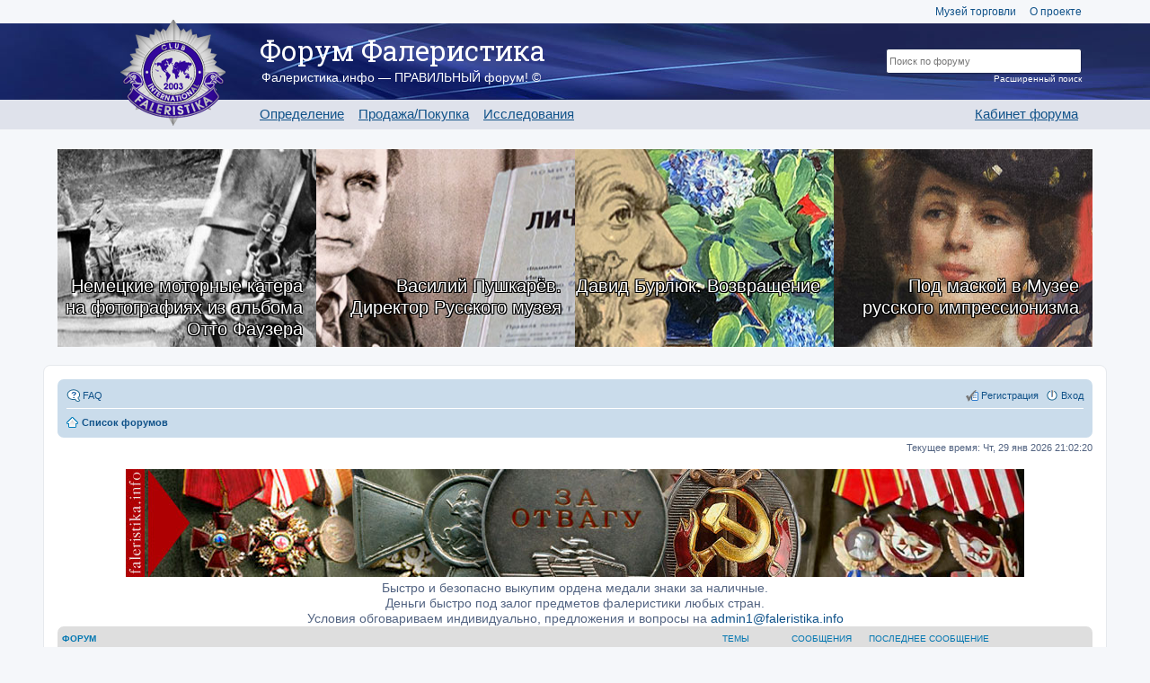

--- FILE ---
content_type: text/html; charset=UTF-8
request_url: https://forum.faleristika.info/index.php?sid=7587819f01c3d880c2f0abf46ae5c516
body_size: 18119
content:
<!DOCTYPE html>
<html dir="ltr" lang="ru">
<head>
<meta charset="utf-8">
<meta name="viewport" content="width=device-width" />
<meta name="yandex-verification" content="3d31388229e82178" />

<title>Forum FALERISTIKA.info - Главная страница</title>



<link href="./styles/custom_v3/theme/print.css?assets_version=358" rel="stylesheet" type="text/css" media="print" title="printonly" />

<link rel="stylesheet" href="/assets/css/app.css?v=358" type="text/css" media="screen, projection" />

<link href="./styles/custom_v3/theme/ru/stylesheet.css?assets_version=358" rel="stylesheet" type="text/css" media="screen, projection" />
<link href="./styles/custom_v3/theme/responsive.css?assets_version=358" rel="stylesheet" type="text/css" media="only screen and (max-width: 700px), only screen and (max-device-width: 700px)" />



<!--[if lte IE 9]>
	<link href="./styles/custom_v3/theme/tweaks.css?assets_version=358" rel="stylesheet" type="text/css" media="screen, projection" />
<![endif]-->





<link rel="apple-touch-icon-precomposed" sizes="57x57" href="apple-touch-icon-57x57.png" />
<link rel="apple-touch-icon-precomposed" sizes="114x114" href="apple-touch-icon-114x114.png" />
<link rel="apple-touch-icon-precomposed" sizes="72x72" href="apple-touch-icon-72x72.png" />
<link rel="apple-touch-icon-precomposed" sizes="144x144" href="apple-touch-icon-144x144.png" />
<link rel="apple-touch-icon-precomposed" sizes="60x60" href="apple-touch-icon-60x60.png" />
<link rel="apple-touch-icon-precomposed" sizes="120x120" href="apple-touch-icon-120x120.png" />
<link rel="apple-touch-icon-precomposed" sizes="76x76" href="apple-touch-icon-76x76.png" />
<link rel="apple-touch-icon-precomposed" sizes="152x152" href="apple-touch-icon-152x152.png" />
<link rel="icon" type="image/png" href="favicon-196x196.png" sizes="196x196" />
<link rel="icon" type="image/png" href="favicon-96x96.png" sizes="96x96" />
<link rel="icon" type="image/png" href="favicon-32x32.png" sizes="32x32" />
<link rel="icon" type="image/png" href="favicon-16x16.png" sizes="16x16" />
<link rel="icon" type="image/png" href="favicon-128.png" sizes="128x128" />
<meta name="application-name" content="Форум Фалеристика"/>
<meta name="msapplication-TileColor" content="#FFFFFF" />
<meta name="msapplication-TileImage" content="mstile-144x144.png" />
<meta name="msapplication-square70x70logo" content="mstile-70x70.png" />
<meta name="msapplication-square150x150logo" content="mstile-150x150.png" />
<meta name="msapplication-wide310x150logo" content="mstile-310x150.png" />
<meta name="msapplication-square310x310logo" content="mstile-310x310.png" />

<script type="text/javascript" src="//platform-api.sharethis.com/js/sharethis.js#property=59101c261554ce00113576b7&product=inline-share-buttons"></script>

<script>
var postimage_add_text="Add";
</script>

</head>
<body id="phpbb" class="nojs notouch section-index ltr ">


<a name="top"></a>
<div class="header-placeholder"></div>
<header>
	<div class="wrap">
		<div class="top-menu">
			<a href="http://mintorgmuseum.ru" target="_blank">Музей торговли</a>
			<a href="https://faleristika.info">О проекте</a>
		</div>

		
		<a href="/" class="logo"><img src="/images/layout/logo.png"></a>

		<div class="name">Форум Фалеристика</div>
		<div class="slogan">Фалеристика.инфо — ПРАВИЛЬНЫЙ форум! ©</div>

		<ul class="menu">
			<li><a href="/viewforum.php?f=349">Определение</a></li>
			<li><a href="/viewforum.php?f=574">Продажа/Покупка</a></li>
			<li><a href="/viewforum.php?f=351">Исследования</a></li>
		</ul>

				<ul class="menu m-r">
			<li><a href="/cabinet.php">Кабинет форума</a></li>
		</ul>
				<form class="search" method="GET" action="/search.php">
			<input type="hidden" name="terms" value="all">
			<input type="hidden" name="author" value="">
			<input type="hidden" name="sc" value="1">
			<input type="hidden" name="sf" value="all">
			<input type="hidden" name="sr" value="posts">
			<input type="hidden" name="sk" value="t">
			<input type="hidden" name="sd" value="d">
			<input type="hidden" name="st" value="0">
			<input type="hidden" name="ch" value="300">
			<input type="hidden" name="t" value="0">
			<input type="text" class="t" name="keywords" placeholder='Поиск по форуму'><br>
			<input type="submit" class="s" name="Искать" value="Искать">
			<a href="/search.php" class="extra">Расширенный поиск</a>
		</form>
	</div>

	<div class="bg"></div>
</header>

<div class="forum-content bs">
	<div class="row magazine-articles-block">
	        <div class="" style="background-image:url(https://sammlung.ru/wp-content/uploads/2026/01/Otto-Fauser-up.jpg)">
			<a href="https://sammlung.ru/?p=100929" class="magazine-articles-block__text">Немецкие моторные катера на фотографиях из альбома Отто Фаузера</a>
		</div>
            <div class="" style="background-image:url(https://sammlung.ru/wp-content/uploads/2026/01/vasiliy_pushkarev-up.jpg)">
			<a href="https://sammlung.ru/?p=100999" class="magazine-articles-block__text">Василий Пушкарёв. Директор Русского музея</a>
		</div>
            <div class="" style="background-image:url(https://sammlung.ru/wp-content/uploads/2026/01/burlyuk-mrz-up.jpg)">
			<a href="https://sammlung.ru/?p=100833" class="magazine-articles-block__text">Давид Бурлюк. Возвращение</a>
		</div>
            <div class="" style="background-image:url(https://sammlung.ru/wp-content/uploads/2026/01/mri-2026-up.jpg)">
			<a href="https://sammlung.ru/?p=100886" class="magazine-articles-block__text">Под маской в Музее русского импрессионизма</a>
		</div>
    </div></div>



<div id="wrap">
	<a id="top" class="anchor" accesskey="t"></a>
	<div id="page-header">
		<div class="navbar" role="navigation">
	<div class="inner">

	<ul id="nav-main" class="linklist bulletin" role="menubar">

		<li id="quick-links" class="small-icon responsive-menu dropdown-container hidden" data-skip-responsive="true">
			<a href="#" class="responsive-menu-link dropdown-trigger">Ссылки</a>
			<div class="dropdown hidden">
				<div class="pointer"><div class="pointer-inner"></div></div>
				<ul class="dropdown-contents" role="menu">
					
					
										<li class="separator"></li>

									</ul>
			</div>
		</li>

				<li class="small-icon icon-faq" data-skip-responsive="true"><a href="/help/faq?sid=08e8c1e3680077e1a70d11a55d68801a" rel="help" title="Часто задаваемые вопросы" role="menuitem">FAQ</a></li>
						
			<li class="small-icon icon-logout rightside"  data-skip-responsive="true"><a href="./ucp.php?mode=login&amp;sid=08e8c1e3680077e1a70d11a55d68801a" title="Вход" accesskey="x" role="menuitem">Вход</a></li>
					<li class="small-icon icon-register rightside" data-skip-responsive="true"><a href="./ucp.php?mode=register&amp;sid=08e8c1e3680077e1a70d11a55d68801a" role="menuitem">Регистрация</a></li>
						</ul>

	<ul id="nav-breadcrumbs" class="linklist navlinks" role="menubar">
						<li class="small-icon icon-home breadcrumbs">
									<span class="crumb"><a href="./index.php?sid=08e8c1e3680077e1a70d11a55d68801a" accesskey="h" itemtype="http://data-vocabulary.org/Breadcrumb" itemscope="" data-navbar-reference="index">Список форумов</a></span>
								</li>
		
			</ul>

	</div>
</div>
	</div>

	
	<a id="start_here" class="anchor"></a>
	<div id="page-body">
		
				<!-- AFTER HEADER -->












<p class="right responsive-center time">Текущее время: Чт, 29 янв 2026 21:02:20</p>

<div style='text-align:center; font-size:14px; line-height:17px;'>
<div style="overflow-x:hidden">
<img src="/images/banner01.jpg"></div>
 Быстро и безопасно выкупим ордена медали знаки за наличные.<br>
Деньги быстро под залог предметов фалеристики любых стран.<br>
Условия обговариваем индивидуально, предложения и вопросы на  <a href="/cdn-cgi/l/email-protection#93f2f7fefafda2d3f5f2fff6e1fae0e7faf8f2bdfafdf5fc"><span class="__cf_email__" data-cfemail="f796939a9e99c6b791969b92859e84839e9c96d99e999198">[email&#160;protected]</span></a></div>



	
				<div class="forabg">
			<div class="inner">
			<ul class="topiclist">
				<li class="header">
					<dl class="icon">
						<dt><div class="list-inner">Форум</div></dt>
						<dd class="topics">Темы</dd>
						<dd class="posts">Сообщения</dd>
						<dd class="lastpost"><span>Последнее сообщение</span></dd>
					</dl>
				</li>
			</ul>
			<ul class="topiclist forums">
		
					<li class="row">
						<dl class="icon forum_read">
				<dt title="Нет непрочитанных сообщений">
										<div class="list-inner">
						
						<span class="forum-image"><img src="./images/avatars/avatars_theme/den_rozhdenia.png" alt="Нет непрочитанных сообщений" /></span>						<a href="./viewforum.php?f=347&amp;sid=08e8c1e3680077e1a70d11a55d68801a" class="forumtitle" name="f347">Новости, Поздравления</a>
																		
												<div class="responsive-show" style="display: none;">
													</div>
											</div>
				</dt>
									<dd class="topics">0 <dfn>Темы</dfn></dd>
					<dd class="posts">0 <dfn>Сообщения</dfn></dd>
					<dd class="lastpost"><span>
												Нет сообщений<br />&nbsp;</span>
					</dd>
							</dl>
					</li>
			
	
	
			
					<li class="row">
						<dl class="icon forum_read">
				<dt title="Нет непрочитанных сообщений">
										<div class="list-inner">
						
						<span class="forum-image"><img src="./images/avatars/avatars_theme/probivka.png" alt="Нет непрочитанных сообщений" /></span>						<a href="./viewforum.php?f=979&amp;sid=08e8c1e3680077e1a70d11a55d68801a" class="forumtitle" name="f979">Базы данных наград СССР и РФ</a>
																			<br /><strong>Модератор:</strong> <a href="./memberlist.php?mode=viewprofile&amp;u=26514&amp;sid=08e8c1e3680077e1a70d11a55d68801a" style="color: #660000;" class="username-coloured">Evgenchys</a>
												
												<div class="responsive-show" style="display: none;">
															Темы: <strong>22</strong>
													</div>
											</div>
				</dt>
									<dd class="topics">22 <dfn>Темы</dfn></dd>
					<dd class="posts">6430 <dfn>Сообщения</dfn></dd>
					<dd class="lastpost"><span>
												<dfn>Последнее сообщение</dfn>
						 
						 <a href="./memberlist.php?mode=viewprofile&amp;u=16086&amp;sid=08e8c1e3680077e1a70d11a55d68801a" class="username">Polar</a>
						<a href="./viewtopic.php?f=979&amp;p=10037893&amp;sid=08e8c1e3680077e1a70d11a55d68801a#p10037893"><span class="imageset icon_topic_latest" title="Перейти к последнему сообщению">Перейти к последнему сообщению</span></a> <br />Ср, 21 янв 2026 19:41:53</span>
					</dd>
							</dl>
					</li>
			
	
	
			
					<li class="row">
						<dl class="icon forum_read">
				<dt title="Нет непрочитанных сообщений">
										<div class="list-inner">
						
						<span class="forum-image"><img src="./images/avatars/avatars_theme/probivka.png" alt="Нет непрочитанных сообщений" /></span>						<a href="./viewforum.php?f=622&amp;sid=08e8c1e3680077e1a70d11a55d68801a" class="forumtitle" name="f622">Пробивка наград СССР</a>
						<br />Работа в архивах,  помощь в установлении кавалеров наград. Архивные исследования.<br>
до 17.01.26													<br /><strong>Модератор:</strong> <a href="./memberlist.php?mode=viewprofile&amp;u=59196&amp;sid=08e8c1e3680077e1a70d11a55d68801a" style="color: #666665;" class="username-coloured">Пробивка наград</a>
												
												<div class="responsive-show" style="display: none;">
															Темы: <strong>10</strong>
													</div>
											</div>
				</dt>
									<dd class="topics">10 <dfn>Темы</dfn></dd>
					<dd class="posts">65 <dfn>Сообщения</dfn></dd>
					<dd class="lastpost"><span>
												<dfn>Последнее сообщение</dfn>
						 
						 <a href="./memberlist.php?mode=viewprofile&amp;u=3835&amp;sid=08e8c1e3680077e1a70d11a55d68801a" class="username">Radames</a>
						<a href="./viewtopic.php?f=622&amp;p=10037195&amp;sid=08e8c1e3680077e1a70d11a55d68801a#p10037195"><span class="imageset icon_topic_latest" title="Перейти к последнему сообщению">Перейти к последнему сообщению</span></a> <br />Сб, 17 янв 2026 09:33:31</span>
					</dd>
							</dl>
					</li>
			
	
				</ul>

			</div>
		</div>
	
				<div class="forabg">
			<div class="inner">
			<ul class="topiclist">
				<li class="header">
					<dl class="icon">
						<dt><div class="list-inner"><a href="./viewforum.php?f=574&amp;sid=08e8c1e3680077e1a70d11a55d68801a" name="f574">Торги</a></div></dt>
						<dd class="topics">Темы</dd>
						<dd class="posts">Сообщения</dd>
						<dd class="lastpost"><span>Последнее сообщение</span></dd>
					</dl>
				</li>
			</ul>
			<ul class="topiclist forums">
		
	
	
	
			
					<li class="row">
						<dl class="icon forum_read_subforum">
				<dt title="Нет непрочитанных сообщений">
										<div class="list-inner">
						
						<span class="forum-image"><img src="./images/avatars/avatars_theme/cost-medals.png" alt="Нет непрочитанных сообщений" /></span>						<a href="./viewforum.php?f=760&amp;sid=08e8c1e3680077e1a70d11a55d68801a" class="forumtitle" name="f760">Награды СССР и РФ. Торг</a>
																		
												<div class="responsive-show" style="display: none;">
															Темы: <strong>149009</strong>
													</div>
											</div>
				</dt>
									<dd class="topics">149009 <dfn>Темы</dfn></dd>
					<dd class="posts">1336862 <dfn>Сообщения</dfn></dd>
					<dd class="lastpost"><span>
												<dfn>Последнее сообщение</dfn>
						 
						 <a href="./memberlist.php?mode=viewprofile&amp;u=26502&amp;sid=08e8c1e3680077e1a70d11a55d68801a" class="username">ФедорФ</a>
						<a href="./viewtopic.php?f=761&amp;p=10039661&amp;sid=08e8c1e3680077e1a70d11a55d68801a#p10039661"><span class="imageset icon_topic_latest" title="Перейти к последнему сообщению">Перейти к последнему сообщению</span></a> <br />Чт, 29 янв 2026 20:50:43</span>
					</dd>
							</dl>
					</li>
			
	
	
			
					<li class="row">
						<dl class="icon forum_read_subforum">
				<dt title="Нет непрочитанных сообщений">
										<div class="list-inner">
						
						<span class="forum-image"><img src="./images/avatars/avatars_theme/cost-pins.png" alt="Нет непрочитанных сообщений" /></span>						<a href="./viewforum.php?f=65&amp;sid=08e8c1e3680077e1a70d11a55d68801a" class="forumtitle" name="f65">Знаки, значки, жетоны СССР и РФ. Торг.</a>
																		
												<div class="responsive-show" style="display: none;">
															Темы: <strong>337489</strong>
													</div>
											</div>
				</dt>
									<dd class="topics">337489 <dfn>Темы</dfn></dd>
					<dd class="posts">2524095 <dfn>Сообщения</dfn></dd>
					<dd class="lastpost"><span>
												<dfn>Последнее сообщение</dfn>
						 
						 <a href="./memberlist.php?mode=viewprofile&amp;u=31085&amp;sid=08e8c1e3680077e1a70d11a55d68801a" style="color: #666665;" class="username-coloured">fktrc73</a>
						<a href="./viewtopic.php?f=353&amp;p=10039659&amp;sid=08e8c1e3680077e1a70d11a55d68801a#p10039659"><span class="imageset icon_topic_latest" title="Перейти к последнему сообщению">Перейти к последнему сообщению</span></a> <br />Чт, 29 янв 2026 20:43:14</span>
					</dd>
							</dl>
					</li>
			
	
	
			
					<li class="row">
						<dl class="icon forum_read_subforum">
				<dt title="Нет непрочитанных сообщений">
										<div class="list-inner">
						
						<span class="forum-image"><img src="./images/avatars/avatars_theme/cost-imperia.png" alt="Нет непрочитанных сообщений" /></span>						<a href="./viewforum.php?f=464&amp;sid=08e8c1e3680077e1a70d11a55d68801a" class="forumtitle" name="f464">Российская империя.Торг</a>
																		
												<div class="responsive-show" style="display: none;">
															Темы: <strong>27285</strong>
													</div>
											</div>
				</dt>
									<dd class="topics">27285 <dfn>Темы</dfn></dd>
					<dd class="posts">255977 <dfn>Сообщения</dfn></dd>
					<dd class="lastpost"><span>
												<dfn>Последнее сообщение</dfn>
						 
						 <a href="./memberlist.php?mode=viewprofile&amp;u=11162&amp;sid=08e8c1e3680077e1a70d11a55d68801a" class="username">Андрюха</a>
						<a href="./viewtopic.php?f=818&amp;p=10039641&amp;sid=08e8c1e3680077e1a70d11a55d68801a#p10039641"><span class="imageset icon_topic_latest" title="Перейти к последнему сообщению">Перейти к последнему сообщению</span></a> <br />Чт, 29 янв 2026 18:40:00</span>
					</dd>
							</dl>
					</li>
			
	
	
			
					<li class="row">
						<dl class="icon forum_read_subforum">
				<dt title="Нет непрочитанных сообщений">
										<div class="list-inner">
						
						<span class="forum-image"><img src="./images/avatars/avatars_theme/reich-gruppa-02.png" alt="Нет непрочитанных сообщений" /></span>						<a href="./viewforum.php?f=467&amp;sid=08e8c1e3680077e1a70d11a55d68801a" class="forumtitle" name="f467">III Рейх.Торг (Свастику закрывать!)</a>
																		
												<div class="responsive-show" style="display: none;">
															Темы: <strong>7978</strong>
													</div>
											</div>
				</dt>
									<dd class="topics">7978 <dfn>Темы</dfn></dd>
					<dd class="posts">43556 <dfn>Сообщения</dfn></dd>
					<dd class="lastpost"><span>
												<dfn>Последнее сообщение</dfn>
						 
						 <a href="./memberlist.php?mode=viewprofile&amp;u=30404&amp;sid=08e8c1e3680077e1a70d11a55d68801a" style="color: #666665;" class="username-coloured">Jorik</a>
						<a href="./viewtopic.php?f=724&amp;p=10039345&amp;sid=08e8c1e3680077e1a70d11a55d68801a#p10039345"><span class="imageset icon_topic_latest" title="Перейти к последнему сообщению">Перейти к последнему сообщению</span></a> <br />Ср, 28 янв 2026 11:31:25</span>
					</dd>
							</dl>
					</li>
			
	
	
			
					<li class="row">
						<dl class="icon forum_read_subforum">
				<dt title="Нет непрочитанных сообщений">
										<div class="list-inner">
						
						<span class="forum-image"><img src="./images/avatars/avatars_theme/zarubezhnye-nagrady-03.png" alt="Нет непрочитанных сообщений" /></span>						<a href="./viewforum.php?f=645&amp;sid=08e8c1e3680077e1a70d11a55d68801a" class="forumtitle" name="f645">Зарубежные награды и знаки.Торг</a>
																		
												<div class="responsive-show" style="display: none;">
															Темы: <strong>21773</strong>
													</div>
											</div>
				</dt>
									<dd class="topics">21773 <dfn>Темы</dfn></dd>
					<dd class="posts">134267 <dfn>Сообщения</dfn></dd>
					<dd class="lastpost"><span>
												<dfn>Последнее сообщение</dfn>
						 
						 <a href="./memberlist.php?mode=viewprofile&amp;u=61881&amp;sid=08e8c1e3680077e1a70d11a55d68801a" style="color: #666665;" class="username-coloured">Арендт</a>
						<a href="./viewtopic.php?f=825&amp;p=10039646&amp;sid=08e8c1e3680077e1a70d11a55d68801a#p10039646"><span class="imageset icon_topic_latest" title="Перейти к последнему сообщению">Перейти к последнему сообщению</span></a> <br />Чт, 29 янв 2026 19:19:53</span>
					</dd>
							</dl>
					</li>
			
	
	
			
					<li class="row">
						<dl class="icon forum_read_subforum">
				<dt title="Нет непрочитанных сообщений">
										<div class="list-inner">
						
						<span class="forum-image"><img src="./images/avatars/avatars_theme/monety-02.png" alt="Нет непрочитанных сообщений" /></span>						<a href="./viewforum.php?f=643&amp;sid=08e8c1e3680077e1a70d11a55d68801a" class="forumtitle" name="f643">Монеты Боны.Торг</a>
																		
												<div class="responsive-show" style="display: none;">
															Темы: <strong>31882</strong>
													</div>
											</div>
				</dt>
									<dd class="topics">31882 <dfn>Темы</dfn></dd>
					<dd class="posts">145282 <dfn>Сообщения</dfn></dd>
					<dd class="lastpost"><span>
												<dfn>Последнее сообщение</dfn>
						 
						 <a href="./memberlist.php?mode=viewprofile&amp;u=36641&amp;sid=08e8c1e3680077e1a70d11a55d68801a" class="username">Гарик68</a>
						<a href="./viewtopic.php?f=771&amp;p=10039556&amp;sid=08e8c1e3680077e1a70d11a55d68801a#p10039556"><span class="imageset icon_topic_latest" title="Перейти к последнему сообщению">Перейти к последнему сообщению</span></a> <br />Чт, 29 янв 2026 11:57:40</span>
					</dd>
							</dl>
					</li>
			
	
	
			
					<li class="row">
						<dl class="icon forum_read_subforum">
				<dt title="Нет непрочитанных сообщений">
										<div class="list-inner">
						
						<span class="forum-image"><img src="./images/avatars/avatars_theme/uniforma.png" alt="Нет непрочитанных сообщений" /></span>						<a href="./viewforum.php?f=757&amp;sid=08e8c1e3680077e1a70d11a55d68801a" class="forumtitle" name="f757">Униформа Снаряжение.Торг</a>
																		
												<div class="responsive-show" style="display: none;">
															Темы: <strong>13903</strong>
													</div>
											</div>
				</dt>
									<dd class="topics">13903 <dfn>Темы</dfn></dd>
					<dd class="posts">111307 <dfn>Сообщения</dfn></dd>
					<dd class="lastpost"><span>
												<dfn>Последнее сообщение</dfn>
						 
						 <a href="./memberlist.php?mode=viewprofile&amp;u=61881&amp;sid=08e8c1e3680077e1a70d11a55d68801a" style="color: #666665;" class="username-coloured">Арендт</a>
						<a href="./viewtopic.php?f=940&amp;p=10039651&amp;sid=08e8c1e3680077e1a70d11a55d68801a#p10039651"><span class="imageset icon_topic_latest" title="Перейти к последнему сообщению">Перейти к последнему сообщению</span></a> <br />Чт, 29 янв 2026 19:23:47</span>
					</dd>
							</dl>
					</li>
			
	
	
			
					<li class="row">
						<dl class="icon forum_read_subforum">
				<dt title="Нет непрочитанных сообщений">
										<div class="list-inner">
						
						<span class="forum-image"><img src="./images/avatars/avatars_theme/antiquariato.png" alt="Нет непрочитанных сообщений" /></span>						<a href="./viewforum.php?f=636&amp;sid=08e8c1e3680077e1a70d11a55d68801a" class="forumtitle" name="f636">Антиквариат.Торг</a>
																		
												<div class="responsive-show" style="display: none;">
															Темы: <strong>27012</strong>
													</div>
											</div>
				</dt>
									<dd class="topics">27012 <dfn>Темы</dfn></dd>
					<dd class="posts">142004 <dfn>Сообщения</dfn></dd>
					<dd class="lastpost"><span>
												<dfn>Последнее сообщение</dfn>
						 
						 <a href="./memberlist.php?mode=viewprofile&amp;u=17704&amp;sid=08e8c1e3680077e1a70d11a55d68801a" class="username">Гипербореец</a>
						<a href="./viewtopic.php?f=948&amp;p=10039504&amp;sid=08e8c1e3680077e1a70d11a55d68801a#p10039504"><span class="imageset icon_topic_latest" title="Перейти к последнему сообщению">Перейти к последнему сообщению</span></a> <br />Чт, 29 янв 2026 04:42:50</span>
					</dd>
							</dl>
					</li>
			
	
	
			
					<li class="row">
						<dl class="icon forum_read_subforum">
				<dt title="Нет непрочитанных сообщений">
										<div class="list-inner">
						
						<span class="forum-image"><img src="./images/avatars/avatars_theme/pasport-02.png" alt="Нет непрочитанных сообщений" /></span>						<a href="./viewforum.php?f=1031&amp;sid=08e8c1e3680077e1a70d11a55d68801a" class="forumtitle" name="f1031">Документы, ценные бумаги.Торг</a>
																		
												<div class="responsive-show" style="display: none;">
															Темы: <strong>7060</strong>
													</div>
											</div>
				</dt>
									<dd class="topics">7060 <dfn>Темы</dfn></dd>
					<dd class="posts">43416 <dfn>Сообщения</dfn></dd>
					<dd class="lastpost"><span>
												<dfn>Последнее сообщение</dfn>
						 
						 <a href="./memberlist.php?mode=viewprofile&amp;u=51585&amp;sid=08e8c1e3680077e1a70d11a55d68801a" class="username">Omel</a>
						<a href="./viewtopic.php?f=796&amp;p=10039075&amp;sid=08e8c1e3680077e1a70d11a55d68801a#p10039075"><span class="imageset icon_topic_latest" title="Перейти к последнему сообщению">Перейти к последнему сообщению</span></a> <br />Пн, 26 янв 2026 21:49:11</span>
					</dd>
							</dl>
					</li>
			
	
	
			
					<li class="row">
						<dl class="icon forum_read_subforum">
				<dt title="Нет непрочитанных сообщений">
										<div class="list-inner">
						
						<span class="forum-image"><img src="./images/avatars/avatars_theme/fotografia-04.png" alt="Нет непрочитанных сообщений" /></span>						<a href="./viewforum.php?f=492&amp;sid=08e8c1e3680077e1a70d11a55d68801a" class="forumtitle" name="f492">Фотографии.Торг</a>
																		
												<div class="responsive-show" style="display: none;">
															Темы: <strong>3119</strong>
													</div>
											</div>
				</dt>
									<dd class="topics">3119 <dfn>Темы</dfn></dd>
					<dd class="posts">13589 <dfn>Сообщения</dfn></dd>
					<dd class="lastpost"><span>
												<dfn>Последнее сообщение</dfn>
						 
						 <a href="./memberlist.php?mode=viewprofile&amp;u=34075&amp;sid=08e8c1e3680077e1a70d11a55d68801a" style="color: #666665;" class="username-coloured">JEWELLER</a>
						<a href="./viewtopic.php?f=996&amp;p=10036796&amp;sid=08e8c1e3680077e1a70d11a55d68801a#p10036796"><span class="imageset icon_topic_latest" title="Перейти к последнему сообщению">Перейти к последнему сообщению</span></a> <br />Ср, 14 янв 2026 03:18:54</span>
					</dd>
							</dl>
					</li>
			
	
	
			
					<li class="row">
						<dl class="icon forum_read_subforum">
				<dt title="Нет непрочитанных сообщений">
										<div class="list-inner">
						
						<span class="forum-image"><img src="./images/avatars/avatars_theme/knighi-02.png" alt="Нет непрочитанных сообщений" /></span>						<a href="./viewforum.php?f=758&amp;sid=08e8c1e3680077e1a70d11a55d68801a" class="forumtitle" name="f758">Книги.Торг</a>
																		
												<div class="responsive-show" style="display: none;">
															Темы: <strong>5063</strong>
													</div>
											</div>
				</dt>
									<dd class="topics">5063 <dfn>Темы</dfn></dd>
					<dd class="posts">26943 <dfn>Сообщения</dfn></dd>
					<dd class="lastpost"><span>
												<dfn>Последнее сообщение</dfn>
						 
						 <a href="./memberlist.php?mode=viewprofile&amp;u=36421&amp;sid=08e8c1e3680077e1a70d11a55d68801a" style="color: #666665;" class="username-coloured">Gendalf</a>
						<a href="./viewtopic.php?f=896&amp;p=10039543&amp;sid=08e8c1e3680077e1a70d11a55d68801a#p10039543"><span class="imageset icon_topic_latest" title="Перейти к последнему сообщению">Перейти к последнему сообщению</span></a> <br />Чт, 29 янв 2026 10:07:14</span>
					</dd>
							</dl>
					</li>
			
	
	
			
					<li class="row">
						<dl class="icon forum_read">
				<dt title="Нет непрочитанных сообщений">
										<div class="list-inner">
						
						<span class="forum-image"><img src="./images/avatars/avatars_theme/kopanina-03.png" alt="Нет непрочитанных сообщений" /></span>						<a href="./viewforum.php?f=944&amp;sid=08e8c1e3680077e1a70d11a55d68801a" class="forumtitle" name="f944">Копанина.Торг</a>
																		
												<div class="responsive-show" style="display: none;">
															Темы: <strong>3110</strong>
													</div>
											</div>
				</dt>
									<dd class="topics">3110 <dfn>Темы</dfn></dd>
					<dd class="posts">19803 <dfn>Сообщения</dfn></dd>
					<dd class="lastpost"><span>
												<dfn>Последнее сообщение</dfn>
						 
						 <a href="./memberlist.php?mode=viewprofile&amp;u=13486&amp;sid=08e8c1e3680077e1a70d11a55d68801a" style="color: #666665;" class="username-coloured">Игорь 66</a>
						<a href="./viewtopic.php?f=944&amp;p=10039654&amp;sid=08e8c1e3680077e1a70d11a55d68801a#p10039654"><span class="imageset icon_topic_latest" title="Перейти к последнему сообщению">Перейти к последнему сообщению</span></a> <br />Чт, 29 янв 2026 19:45:26</span>
					</dd>
							</dl>
					</li>
			
	
	
			
					<li class="row">
						<dl class="icon forum_read_subforum">
				<dt title="Нет непрочитанных сообщений">
										<div class="list-inner">
						
						<span class="forum-image"><img src="./images/avatars/avatars_theme/kulturno_torgovat-2.png" alt="Нет непрочитанных сообщений" /></span>						<a href="./viewforum.php?f=689&amp;sid=08e8c1e3680077e1a70d11a55d68801a" class="forumtitle" name="f689">Зарегистрированные магазины</a>
																																<br /><strong>Подфорум:</strong>
															<a href="./viewforum.php?f=828&amp;sid=08e8c1e3680077e1a70d11a55d68801a" class="subforum read" title="Нет непрочитанных сообщений">Универсам Volly</a>																				
												<div class="responsive-show" style="display: none;">
															Темы: <strong>41</strong>
													</div>
											</div>
				</dt>
									<dd class="topics">41 <dfn>Темы</dfn></dd>
					<dd class="posts">82 <dfn>Сообщения</dfn></dd>
					<dd class="lastpost"><span>
												<dfn>Последнее сообщение</dfn>
						 
						 <a href="./memberlist.php?mode=viewprofile&amp;u=3779&amp;sid=08e8c1e3680077e1a70d11a55d68801a" style="color: #660000;" class="username-coloured">Volly</a>
						<a href="./viewtopic.php?f=830&amp;p=10018191&amp;sid=08e8c1e3680077e1a70d11a55d68801a#p10018191"><span class="imageset icon_topic_latest" title="Перейти к последнему сообщению">Перейти к последнему сообщению</span></a> <br />Пн, 10 ноя 2025 18:48:21</span>
					</dd>
							</dl>
					</li>
			
	
				</ul>

			</div>
		</div>
	
				<div class="forabg">
			<div class="inner">
			<ul class="topiclist">
				<li class="header">
					<dl class="icon">
						<dt><div class="list-inner"><a href="./viewforum.php?f=349&amp;sid=08e8c1e3680077e1a70d11a55d68801a" name="f349">Определение. Цена</a></div></dt>
						<dd class="topics">Темы</dd>
						<dd class="posts">Сообщения</dd>
						<dd class="lastpost"><span>Последнее сообщение</span></dd>
					</dl>
				</li>
			</ul>
			<ul class="topiclist forums">
		
	
	
	
			
					<li class="row">
						<dl class="icon forum_read_subforum">
				<dt title="Нет непрочитанных сообщений">
										<div class="list-inner">
						
						<span class="forum-image"><img src="./images/avatars/avatars_theme/cost-medals.png" alt="Нет непрочитанных сообщений" /></span>						<a href="./viewforum.php?f=752&amp;sid=08e8c1e3680077e1a70d11a55d68801a" class="forumtitle" name="f752">Награды СССР и РФ. Документы к наградам СССР и РФ. Определение. Цена.</a>
						<br />Номер награды обязателен в названии темы!!!													<br /><strong>Модератор:</strong> <a href="./memberlist.php?mode=viewprofile&amp;u=26514&amp;sid=08e8c1e3680077e1a70d11a55d68801a" style="color: #660000;" class="username-coloured">Evgenchys</a>
												
												<div class="responsive-show" style="display: none;">
															Темы: <strong>35676</strong>
													</div>
											</div>
				</dt>
									<dd class="topics">35676 <dfn>Темы</dfn></dd>
					<dd class="posts">475227 <dfn>Сообщения</dfn></dd>
					<dd class="lastpost"><span>
												<dfn>Последнее сообщение</dfn>
						 
						 <a href="./memberlist.php?mode=viewprofile&amp;u=35361&amp;sid=08e8c1e3680077e1a70d11a55d68801a" style="color: #666665;" class="username-coloured">zmey35</a>
						<a href="./viewtopic.php?f=752&amp;p=10039574&amp;sid=08e8c1e3680077e1a70d11a55d68801a#p10039574"><span class="imageset icon_topic_latest" title="Перейти к последнему сообщению">Перейти к последнему сообщению</span></a> <br />Чт, 29 янв 2026 14:12:55</span>
					</dd>
							</dl>
					</li>
			
	
	
			
					<li class="row">
						<dl class="icon forum_read">
				<dt title="Нет непрочитанных сообщений">
										<div class="list-inner">
						
						<span class="forum-image"><img src="./images/avatars/avatars_theme/cost-pins.png" alt="Нет непрочитанных сообщений" /></span>						<a href="./viewforum.php?f=27&amp;sid=08e8c1e3680077e1a70d11a55d68801a" class="forumtitle" name="f27">Значки/знаки СССР и РФ. Определение. Цена</a>
																			<br /><strong>Модератор:</strong> <a href="./memberlist.php?mode=viewprofile&amp;u=494&amp;sid=08e8c1e3680077e1a70d11a55d68801a" style="color: #4080BF;" class="username-coloured">Aleksandr</a>
												
												<div class="responsive-show" style="display: none;">
															Темы: <strong>77418</strong>
													</div>
											</div>
				</dt>
									<dd class="topics">77418 <dfn>Темы</dfn></dd>
					<dd class="posts">500884 <dfn>Сообщения</dfn></dd>
					<dd class="lastpost"><span>
												<dfn>Последнее сообщение</dfn>
						 
						 <a href="./memberlist.php?mode=viewprofile&amp;u=49891&amp;sid=08e8c1e3680077e1a70d11a55d68801a" style="color: #408000;" class="username-coloured">evdiral</a>
						<a href="./viewtopic.php?f=27&amp;p=10039660&amp;sid=08e8c1e3680077e1a70d11a55d68801a#p10039660"><span class="imageset icon_topic_latest" title="Перейти к последнему сообщению">Перейти к последнему сообщению</span></a> <br />Чт, 29 янв 2026 20:45:51</span>
					</dd>
							</dl>
					</li>
			
	
	
			
					<li class="row">
						<dl class="icon forum_read">
				<dt title="Нет непрочитанных сообщений">
										<div class="list-inner">
						
						<span class="forum-image"><img src="./images/avatars/avatars_theme/cost-imperia.png" alt="Нет непрочитанных сообщений" /></span>						<a href="./viewforum.php?f=473&amp;sid=08e8c1e3680077e1a70d11a55d68801a" class="forumtitle" name="f473">Награды, знаки и т.д. РИ. Определение. Цена</a>
																		
												<div class="responsive-show" style="display: none;">
															Темы: <strong>20099</strong>
													</div>
											</div>
				</dt>
									<dd class="topics">20099 <dfn>Темы</dfn></dd>
					<dd class="posts">155159 <dfn>Сообщения</dfn></dd>
					<dd class="lastpost"><span>
												<dfn>Последнее сообщение</dfn>
						 
						 <a href="./memberlist.php?mode=viewprofile&amp;u=33245&amp;sid=08e8c1e3680077e1a70d11a55d68801a" style="color: #666665;" class="username-coloured">Viktoor</a>
						<a href="./viewtopic.php?f=473&amp;p=10038883&amp;sid=08e8c1e3680077e1a70d11a55d68801a#p10038883"><span class="imageset icon_topic_latest" title="Перейти к последнему сообщению">Перейти к последнему сообщению</span></a> <br />Пн, 26 янв 2026 10:18:41</span>
					</dd>
							</dl>
					</li>
			
	
	
			
					<li class="row">
						<dl class="icon forum_read">
				<dt title="Нет непрочитанных сообщений">
										<div class="list-inner">
						
						<span class="forum-image"><img src="./images/avatars/avatars_theme/reich-gruppa-02.png" alt="Нет непрочитанных сообщений" /></span>						<a href="./viewforum.php?f=986&amp;sid=08e8c1e3680077e1a70d11a55d68801a" class="forumtitle" name="f986">III Рейх. Определение. Цена</a>
						<br />СВАСТИКУ ЗАКРЫВАТЬ!!!												
												<div class="responsive-show" style="display: none;">
															Темы: <strong>4055</strong>
													</div>
											</div>
				</dt>
									<dd class="topics">4055 <dfn>Темы</dfn></dd>
					<dd class="posts">23478 <dfn>Сообщения</dfn></dd>
					<dd class="lastpost"><span>
												<dfn>Последнее сообщение</dfn>
						 
						 <a href="./memberlist.php?mode=viewprofile&amp;u=56567&amp;sid=08e8c1e3680077e1a70d11a55d68801a" style="color: #666665;" class="username-coloured">Alex46</a>
						<a href="./viewtopic.php?f=986&amp;p=10039657&amp;sid=08e8c1e3680077e1a70d11a55d68801a#p10039657"><span class="imageset icon_topic_latest" title="Перейти к последнему сообщению">Перейти к последнему сообщению</span></a> <br />Чт, 29 янв 2026 20:24:37</span>
					</dd>
							</dl>
					</li>
			
	
	
			
					<li class="row">
						<dl class="icon forum_read">
				<dt title="Нет непрочитанных сообщений">
										<div class="list-inner">
						
						<span class="forum-image"><img src="./images/avatars/avatars_theme/zarubezhnye-nagrady-03.png" alt="Нет непрочитанных сообщений" /></span>						<a href="./viewforum.php?f=992&amp;sid=08e8c1e3680077e1a70d11a55d68801a" class="forumtitle" name="f992">Зарубежные награды и знаки. Определение. Цена</a>
																			<br /><strong>Модератор:</strong> <a href="./memberlist.php?mode=viewprofile&amp;u=494&amp;sid=08e8c1e3680077e1a70d11a55d68801a" style="color: #4080BF;" class="username-coloured">Aleksandr</a>
												
												<div class="responsive-show" style="display: none;">
															Темы: <strong>11018</strong>
													</div>
											</div>
				</dt>
									<dd class="topics">11018 <dfn>Темы</dfn></dd>
					<dd class="posts">62338 <dfn>Сообщения</dfn></dd>
					<dd class="lastpost"><span>
												<dfn>Последнее сообщение</dfn>
						 
						 <a href="./memberlist.php?mode=viewprofile&amp;u=13084&amp;sid=08e8c1e3680077e1a70d11a55d68801a" class="username">mikulas</a>
						<a href="./viewtopic.php?f=992&amp;p=10039636&amp;sid=08e8c1e3680077e1a70d11a55d68801a#p10039636"><span class="imageset icon_topic_latest" title="Перейти к последнему сообщению">Перейти к последнему сообщению</span></a> <br />Чт, 29 янв 2026 18:12:16</span>
					</dd>
							</dl>
					</li>
			
	
	
			
					<li class="row">
						<dl class="icon forum_read">
				<dt title="Нет непрочитанных сообщений">
										<div class="list-inner">
						
						<span class="forum-image"><img src="./images/avatars/avatars_theme/kokarda-02.png" alt="Нет непрочитанных сообщений" /></span>						<a href="./viewforum.php?f=1049&amp;sid=08e8c1e3680077e1a70d11a55d68801a" class="forumtitle" name="f1049">Униформа. Цена</a>
																		
												<div class="responsive-show" style="display: none;">
															Темы: <strong>1169</strong>
													</div>
											</div>
				</dt>
									<dd class="topics">1169 <dfn>Темы</dfn></dd>
					<dd class="posts">5172 <dfn>Сообщения</dfn></dd>
					<dd class="lastpost"><span>
												<dfn>Последнее сообщение</dfn>
						 
						 <a href="./memberlist.php?mode=viewprofile&amp;u=19233&amp;sid=08e8c1e3680077e1a70d11a55d68801a" class="username">E5B5</a>
						<a href="./viewtopic.php?f=1049&amp;p=10039283&amp;sid=08e8c1e3680077e1a70d11a55d68801a#p10039283"><span class="imageset icon_topic_latest" title="Перейти к последнему сообщению">Перейти к последнему сообщению</span></a> <br />Вт, 27 янв 2026 23:03:14</span>
					</dd>
							</dl>
					</li>
			
	
	
			
					<li class="row">
						<dl class="icon forum_read">
				<dt title="Нет непрочитанных сообщений">
										<div class="list-inner">
						
						<span class="forum-image"><img src="./images/avatars/avatars_theme/monety-torg.png" alt="Нет непрочитанных сообщений" /></span>						<a href="./viewforum.php?f=954&amp;sid=08e8c1e3680077e1a70d11a55d68801a" class="forumtitle" name="f954">Монеты Боны. Определение. Цена</a>
																			<br /><strong>Модератор:</strong> <a href="./memberlist.php?mode=viewprofile&amp;u=27417&amp;sid=08e8c1e3680077e1a70d11a55d68801a" class="username">Юрий 61</a>
												
												<div class="responsive-show" style="display: none;">
															Темы: <strong>5514</strong>
													</div>
											</div>
				</dt>
									<dd class="topics">5514 <dfn>Темы</dfn></dd>
					<dd class="posts">32350 <dfn>Сообщения</dfn></dd>
					<dd class="lastpost"><span>
												<dfn>Последнее сообщение</dfn>
						 
						 <a href="./memberlist.php?mode=viewprofile&amp;u=62472&amp;sid=08e8c1e3680077e1a70d11a55d68801a" style="color: #408000;" class="username-coloured">Virus 83</a>
						<a href="./viewtopic.php?f=954&amp;p=10039579&amp;sid=08e8c1e3680077e1a70d11a55d68801a#p10039579"><span class="imageset icon_topic_latest" title="Перейти к последнему сообщению">Перейти к последнему сообщению</span></a> <br />Чт, 29 янв 2026 14:51:29</span>
					</dd>
							</dl>
					</li>
			
	
	
			
					<li class="row">
						<dl class="icon forum_read">
				<dt title="Нет непрочитанных сообщений">
										<div class="list-inner">
						
						<span class="forum-image"><img src="./images/avatars/avatars_theme/antiquariato.png" alt="Нет непрочитанных сообщений" /></span>						<a href="./viewforum.php?f=885&amp;sid=08e8c1e3680077e1a70d11a55d68801a" class="forumtitle" name="f885">Антиквариат и предметы коллекционирования . Определение. Цена</a>
						<br />.												
												<div class="responsive-show" style="display: none;">
															Темы: <strong>12398</strong>
													</div>
											</div>
				</dt>
									<dd class="topics">12398 <dfn>Темы</dfn></dd>
					<dd class="posts">77720 <dfn>Сообщения</dfn></dd>
					<dd class="lastpost"><span>
												<dfn>Последнее сообщение</dfn>
						 
						 <a href="./memberlist.php?mode=viewprofile&amp;u=525&amp;sid=08e8c1e3680077e1a70d11a55d68801a" class="username">Vjacheslav</a>
						<a href="./viewtopic.php?f=885&amp;p=10037816&amp;sid=08e8c1e3680077e1a70d11a55d68801a#p10037816"><span class="imageset icon_topic_latest" title="Перейти к последнему сообщению">Перейти к последнему сообщению</span></a> <br />Ср, 21 янв 2026 07:40:17</span>
					</dd>
							</dl>
					</li>
			
	
	
			
					<li class="row">
						<dl class="icon forum_read">
				<dt title="Нет непрочитанных сообщений">
										<div class="list-inner">
						
						<span class="forum-image"><img src="./images/avatars/avatars_theme/kopanina-03.png" alt="Нет непрочитанных сообщений" /></span>						<a href="./viewforum.php?f=945&amp;sid=08e8c1e3680077e1a70d11a55d68801a" class="forumtitle" name="f945">Копанина. Определение. Цена</a>
																		
												<div class="responsive-show" style="display: none;">
															Темы: <strong>5223</strong>
													</div>
											</div>
				</dt>
									<dd class="topics">5223 <dfn>Темы</dfn></dd>
					<dd class="posts">29990 <dfn>Сообщения</dfn></dd>
					<dd class="lastpost"><span>
												<dfn>Последнее сообщение</dfn>
						 
						 <a href="./memberlist.php?mode=viewprofile&amp;u=57116&amp;sid=08e8c1e3680077e1a70d11a55d68801a" style="color: #666665;" class="username-coloured">Skfo</a>
						<a href="./viewtopic.php?f=945&amp;p=10037228&amp;sid=08e8c1e3680077e1a70d11a55d68801a#p10037228"><span class="imageset icon_topic_latest" title="Перейти к последнему сообщению">Перейти к последнему сообщению</span></a> <br />Сб, 17 янв 2026 15:20:48</span>
					</dd>
							</dl>
					</li>
			
	
				</ul>

			</div>
		</div>
	
				<div class="forabg">
			<div class="inner">
			<ul class="topiclist">
				<li class="header">
					<dl class="icon">
						<dt><div class="list-inner"><a href="./viewforum.php?f=351&amp;sid=08e8c1e3680077e1a70d11a55d68801a" name="f351">Фалеристика: исследования, факты</a></div></dt>
						<dd class="topics">Темы</dd>
						<dd class="posts">Сообщения</dd>
						<dd class="lastpost"><span>Последнее сообщение</span></dd>
					</dl>
				</li>
			</ul>
			<ul class="topiclist forums">
		
	
	
	
			
					<li class="row">
						<dl class="icon forum_read_subforum">
				<dt title="Нет непрочитанных сообщений">
										<div class="list-inner">
						
						<span class="forum-image"><img src="./images/avatars/avatars_theme/samolety-02.png" alt="Нет непрочитанных сообщений" /></span>						<a href="./viewforum.php?f=87&amp;sid=08e8c1e3680077e1a70d11a55d68801a" class="forumtitle" name="f87">Авиация и Воздухоплавание</a>
																			<br /><strong>Модераторы:</strong> <a href="./memberlist.php?mode=viewprofile&amp;u=5959&amp;sid=08e8c1e3680077e1a70d11a55d68801a" style="color: #4080BF;" class="username-coloured">mig</a>, <a href="./memberlist.php?mode=viewprofile&amp;u=20392&amp;sid=08e8c1e3680077e1a70d11a55d68801a" style="color: #4080BF;" class="username-coloured">Стас КСЛ</a>
												
												<div class="responsive-show" style="display: none;">
															Темы: <strong>584</strong>
													</div>
											</div>
				</dt>
									<dd class="topics">584 <dfn>Темы</dfn></dd>
					<dd class="posts">27868 <dfn>Сообщения</dfn></dd>
					<dd class="lastpost"><span>
												<dfn>Последнее сообщение</dfn>
						 
						 <a href="./memberlist.php?mode=viewprofile&amp;u=26912&amp;sid=08e8c1e3680077e1a70d11a55d68801a" style="color: #666665;" class="username-coloured">Aviator101</a>
						<a href="./viewtopic.php?f=637&amp;p=10039354&amp;sid=08e8c1e3680077e1a70d11a55d68801a#p10039354"><span class="imageset icon_topic_latest" title="Перейти к последнему сообщению">Перейти к последнему сообщению</span></a> <br />Ср, 28 янв 2026 12:36:29</span>
					</dd>
							</dl>
					</li>
			
	
	
			
					<li class="row">
						<dl class="icon forum_read">
				<dt title="Нет непрочитанных сообщений">
										<div class="list-inner">
						
						<span class="forum-image"><img src="./images/avatars/avatars_theme/vdnh-02.png" alt="Нет непрочитанных сообщений" /></span>						<a href="./viewforum.php?f=240&amp;sid=08e8c1e3680077e1a70d11a55d68801a" class="forumtitle" name="f240">ВСХВ, ВДНХ, Выставки</a>
																			<br /><strong>Модератор:</strong> <a href="./memberlist.php?mode=viewprofile&amp;u=19196&amp;sid=08e8c1e3680077e1a70d11a55d68801a" style="color: #4080BF;" class="username-coloured">Русант</a>
												
												<div class="responsive-show" style="display: none;">
															Темы: <strong>22</strong>
													</div>
											</div>
				</dt>
									<dd class="topics">22 <dfn>Темы</dfn></dd>
					<dd class="posts">2928 <dfn>Сообщения</dfn></dd>
					<dd class="lastpost"><span>
												<dfn>Последнее сообщение</dfn>
						 
						 <a href="./memberlist.php?mode=viewprofile&amp;u=33141&amp;sid=08e8c1e3680077e1a70d11a55d68801a" style="color: #666665;" class="username-coloured">сигизмунд66</a>
						<a href="./viewtopic.php?f=240&amp;p=9992164&amp;sid=08e8c1e3680077e1a70d11a55d68801a#p9992164"><span class="imageset icon_topic_latest" title="Перейти к последнему сообщению">Перейти к последнему сообщению</span></a> <br />Вс, 31 авг 2025 04:22:07</span>
					</dd>
							</dl>
					</li>
			
	
	
			
					<li class="row">
						<dl class="icon forum_read_subforum">
				<dt title="Нет непрочитанных сообщений">
										<div class="list-inner">
						
						<span class="forum-image"><img src="./images/avatars/avatars_theme/vodolaz-02.png" alt="Нет непрочитанных сообщений" /></span>						<a href="./viewforum.php?f=363&amp;sid=08e8c1e3680077e1a70d11a55d68801a" class="forumtitle" name="f363">Водолазы, дайвинг, боевые пловцы</a>
																		
												<div class="responsive-show" style="display: none;">
															Темы: <strong>318</strong>
													</div>
											</div>
				</dt>
									<dd class="topics">318 <dfn>Темы</dfn></dd>
					<dd class="posts">10513 <dfn>Сообщения</dfn></dd>
					<dd class="lastpost"><span>
												<dfn>Последнее сообщение</dfn>
						 
						 <a href="./memberlist.php?mode=viewprofile&amp;u=20079&amp;sid=08e8c1e3680077e1a70d11a55d68801a" style="color: #4080BF;" class="username-coloured">bor.g</a>
						<a href="./viewtopic.php?f=95&amp;p=10036415&amp;sid=08e8c1e3680077e1a70d11a55d68801a#p10036415"><span class="imageset icon_topic_latest" title="Перейти к последнему сообщению">Перейти к последнему сообщению</span></a> <br />Пн, 12 янв 2026 11:04:13</span>
					</dd>
							</dl>
					</li>
			
	
	
			
					<li class="row">
						<dl class="icon forum_read_subforum">
				<dt title="Нет непрочитанных сообщений">
										<div class="list-inner">
						
						<span class="forum-image"><img src="./images/avatars/avatars_theme/pioner-02.png" alt="Нет непрочитанных сообщений" /></span>						<a href="./viewforum.php?f=361&amp;sid=08e8c1e3680077e1a70d11a55d68801a" class="forumtitle" name="f361">Пионерия</a>
																		
												<div class="responsive-show" style="display: none;">
															Темы: <strong>615</strong>
													</div>
											</div>
				</dt>
									<dd class="topics">615 <dfn>Темы</dfn></dd>
					<dd class="posts">14927 <dfn>Сообщения</dfn></dd>
					<dd class="lastpost"><span>
												<dfn>Последнее сообщение</dfn>
						 
						 <a href="./memberlist.php?mode=viewprofile&amp;u=1391&amp;sid=08e8c1e3680077e1a70d11a55d68801a" class="username">Анатолич</a>
						<a href="./viewtopic.php?f=251&amp;p=10039205&amp;sid=08e8c1e3680077e1a70d11a55d68801a#p10039205"><span class="imageset icon_topic_latest" title="Перейти к последнему сообщению">Перейти к последнему сообщению</span></a> <br />Вт, 27 янв 2026 16:34:15</span>
					</dd>
							</dl>
					</li>
			
	
	
			
					<li class="row">
						<dl class="icon forum_read_subforum">
				<dt title="Нет непрочитанных сообщений">
										<div class="list-inner">
						
						<span class="forum-image"><img src="./images/avatars/avatars_theme/mintorgmuseum-02.png" alt="Нет непрочитанных сообщений" /></span>						<a href="./viewforum.php?f=358&amp;sid=08e8c1e3680077e1a70d11a55d68801a" class="forumtitle" name="f358">Знаки торговли, общепита, пищепрома и сбыта ©</a>
																		
												<div class="responsive-show" style="display: none;">
															Темы: <strong>107</strong>
													</div>
											</div>
				</dt>
									<dd class="topics">107 <dfn>Темы</dfn></dd>
					<dd class="posts">4820 <dfn>Сообщения</dfn></dd>
					<dd class="lastpost"><span>
												<dfn>Последнее сообщение</dfn>
						 
						 <a href="./memberlist.php?mode=viewprofile&amp;u=4451&amp;sid=08e8c1e3680077e1a70d11a55d68801a" class="username">цска5</a>
						<a href="./viewtopic.php?f=70&amp;p=10039200&amp;sid=08e8c1e3680077e1a70d11a55d68801a#p10039200"><span class="imageset icon_topic_latest" title="Перейти к последнему сообщению">Перейти к последнему сообщению</span></a> <br />Вт, 27 янв 2026 16:15:26</span>
					</dd>
							</dl>
					</li>
			
	
	
			
					<li class="row">
						<dl class="icon forum_read_subforum">
				<dt title="Нет непрочитанных сообщений">
										<div class="list-inner">
						
						<span class="forum-image"><img src="./images/avatars/avatars_theme/gagarin-02.png" alt="Нет непрочитанных сообщений" /></span>						<a href="./viewforum.php?f=101&amp;sid=08e8c1e3680077e1a70d11a55d68801a" class="forumtitle" name="f101">Космос</a>
																			<br /><strong>Модератор:</strong> <a href="./memberlist.php?mode=viewprofile&amp;u=2601&amp;sid=08e8c1e3680077e1a70d11a55d68801a" style="color: #000000;" class="username-coloured">aleks950</a>
												
												<div class="responsive-show" style="display: none;">
															Темы: <strong>124</strong>
													</div>
											</div>
				</dt>
									<dd class="topics">124 <dfn>Темы</dfn></dd>
					<dd class="posts">29289 <dfn>Сообщения</dfn></dd>
					<dd class="lastpost"><span>
												<dfn>Последнее сообщение</dfn>
						 
						 <a href="./memberlist.php?mode=viewprofile&amp;u=20517&amp;sid=08e8c1e3680077e1a70d11a55d68801a" class="username">Пользователь</a>
						<a href="./viewtopic.php?f=585&amp;p=10037977&amp;sid=08e8c1e3680077e1a70d11a55d68801a#p10037977"><span class="imageset icon_topic_latest" title="Перейти к последнему сообщению">Перейти к последнему сообщению</span></a> <br />Чт, 22 янв 2026 10:40:44</span>
					</dd>
							</dl>
					</li>
			
	
	
			
					<li class="row">
						<dl class="icon forum_read_subforum">
				<dt title="Нет непрочитанных сообщений">
										<div class="list-inner">
						
						<span class="forum-image"><img src="./images/avatars/avatars_theme/festival57-02.png" alt="Нет непрочитанных сообщений" /></span>						<a href="./viewforum.php?f=354&amp;sid=08e8c1e3680077e1a70d11a55d68801a" class="forumtitle" name="f354">Фестиваль</a>
																		
												<div class="responsive-show" style="display: none;">
															Темы: <strong>326</strong>
													</div>
											</div>
				</dt>
									<dd class="topics">326 <dfn>Темы</dfn></dd>
					<dd class="posts">3947 <dfn>Сообщения</dfn></dd>
					<dd class="lastpost"><span>
												<dfn>Последнее сообщение</dfn>
						 
						 <a href="./memberlist.php?mode=viewprofile&amp;u=14365&amp;sid=08e8c1e3680077e1a70d11a55d68801a" style="color: #4080BF;" class="username-coloured">Пифагор</a>
						<a href="./viewtopic.php?f=56&amp;p=10025517&amp;sid=08e8c1e3680077e1a70d11a55d68801a#p10025517"><span class="imageset icon_topic_latest" title="Перейти к последнему сообщению">Перейти к последнему сообщению</span></a> <br />Ср, 03 дек 2025 19:14:11</span>
					</dd>
							</dl>
					</li>
			
	
	
			
					<li class="row">
						<dl class="icon forum_read_subforum">
				<dt title="Нет непрочитанных сообщений">
										<div class="list-inner">
						
						<span class="forum-image"><img src="./images/avatars/avatars_theme/romb-02.png" alt="Нет непрочитанных сообщений" /></span>						<a href="./viewforum.php?f=364&amp;sid=08e8c1e3680077e1a70d11a55d68801a" class="forumtitle" name="f364">Знаки учебных заведений</a>
																		
												<div class="responsive-show" style="display: none;">
															Темы: <strong>500</strong>
													</div>
											</div>
				</dt>
									<dd class="topics">500 <dfn>Темы</dfn></dd>
					<dd class="posts">18516 <dfn>Сообщения</dfn></dd>
					<dd class="lastpost"><span>
												<dfn>Последнее сообщение</dfn>
						 
						 <a href="./memberlist.php?mode=viewprofile&amp;u=4069&amp;sid=08e8c1e3680077e1a70d11a55d68801a" class="username">aaa146</a>
						<a href="./viewtopic.php?f=913&amp;p=10035052&amp;sid=08e8c1e3680077e1a70d11a55d68801a#p10035052"><span class="imageset icon_topic_latest" title="Перейти к последнему сообщению">Перейти к последнему сообщению</span></a> <br />Ср, 07 янв 2026 19:34:27</span>
					</dd>
							</dl>
					</li>
			
	
	
			
					<li class="row">
						<dl class="icon forum_read">
				<dt title="Нет непрочитанных сообщений">
										<div class="list-inner">
						
						<span class="forum-image"><img src="./images/avatars/avatars_theme/polyarnaya_expedizia-02.png" alt="Нет непрочитанных сообщений" /></span>						<a href="./viewforum.php?f=110&amp;sid=08e8c1e3680077e1a70d11a55d68801a" class="forumtitle" name="f110">Полярная тематика</a>
																			<br /><strong>Модератор:</strong> <a href="./memberlist.php?mode=viewprofile&amp;u=297&amp;sid=08e8c1e3680077e1a70d11a55d68801a" style="color: #4080BF;" class="username-coloured">solomon</a>
												
												<div class="responsive-show" style="display: none;">
															Темы: <strong>98</strong>
													</div>
											</div>
				</dt>
									<dd class="topics">98 <dfn>Темы</dfn></dd>
					<dd class="posts">6242 <dfn>Сообщения</dfn></dd>
					<dd class="lastpost"><span>
												<dfn>Последнее сообщение</dfn>
						 
						 <a href="./memberlist.php?mode=viewprofile&amp;u=4451&amp;sid=08e8c1e3680077e1a70d11a55d68801a" class="username">цска5</a>
						<a href="./viewtopic.php?f=110&amp;p=10039207&amp;sid=08e8c1e3680077e1a70d11a55d68801a#p10039207"><span class="imageset icon_topic_latest" title="Перейти к последнему сообщению">Перейти к последнему сообщению</span></a> <br />Вт, 27 янв 2026 16:41:33</span>
					</dd>
							</dl>
					</li>
			
	
	
			
					<li class="row">
						<dl class="icon forum_read_subforum">
				<dt title="Нет непрочитанных сообщений">
										<div class="list-inner">
						
						<span class="forum-image"><img src="./images/avatars/avatars_theme/zheldor-02.png" alt="Нет непрочитанных сообщений" /></span>						<a href="./viewforum.php?f=102&amp;sid=08e8c1e3680077e1a70d11a55d68801a" class="forumtitle" name="f102">Железная дорога</a>
																		
												<div class="responsive-show" style="display: none;">
															Темы: <strong>234</strong>
													</div>
											</div>
				</dt>
									<dd class="topics">234 <dfn>Темы</dfn></dd>
					<dd class="posts">10140 <dfn>Сообщения</dfn></dd>
					<dd class="lastpost"><span>
												<dfn>Последнее сообщение</dfn>
						 
						 <a href="./memberlist.php?mode=viewprofile&amp;u=4451&amp;sid=08e8c1e3680077e1a70d11a55d68801a" class="username">цска5</a>
						<a href="./viewtopic.php?f=695&amp;p=10038672&amp;sid=08e8c1e3680077e1a70d11a55d68801a#p10038672"><span class="imageset icon_topic_latest" title="Перейти к последнему сообщению">Перейти к последнему сообщению</span></a> <br />Вс, 25 янв 2026 14:06:05</span>
					</dd>
							</dl>
					</li>
			
	
	
			
					<li class="row">
						<dl class="icon forum_read">
				<dt title="Нет непрочитанных сообщений">
										<div class="list-inner">
						
						<span class="forum-image"><img src="./images/avatars/avatars_theme/gaz-m20-02.png" alt="Нет непрочитанных сообщений" /></span>						<a href="./viewforum.php?f=267&amp;sid=08e8c1e3680077e1a70d11a55d68801a" class="forumtitle" name="f267">АВТОфалеристика</a>
																		
												<div class="responsive-show" style="display: none;">
															Темы: <strong>106</strong>
													</div>
											</div>
				</dt>
									<dd class="topics">106 <dfn>Темы</dfn></dd>
					<dd class="posts">12703 <dfn>Сообщения</dfn></dd>
					<dd class="lastpost"><span>
												<dfn>Последнее сообщение</dfn>
						 
						 <a href="./memberlist.php?mode=viewprofile&amp;u=4451&amp;sid=08e8c1e3680077e1a70d11a55d68801a" class="username">цска5</a>
						<a href="./viewtopic.php?f=267&amp;p=10038299&amp;sid=08e8c1e3680077e1a70d11a55d68801a#p10038299"><span class="imageset icon_topic_latest" title="Перейти к последнему сообщению">Перейти к последнему сообщению</span></a> <br />Сб, 24 янв 2026 10:03:23</span>
					</dd>
							</dl>
					</li>
			
	
	
			
					<li class="row">
						<dl class="icon forum_read">
				<dt title="Нет непрочитанных сообщений">
										<div class="list-inner">
						
						<span class="forum-image"><img src="./images/avatars/avatars_theme/moto-02.png" alt="Нет непрочитанных сообщений" /></span>						<a href="./viewforum.php?f=132&amp;sid=08e8c1e3680077e1a70d11a55d68801a" class="forumtitle" name="f132">МОТОфалеристика</a>
																		
												<div class="responsive-show" style="display: none;">
															Темы: <strong>78</strong>
													</div>
											</div>
				</dt>
									<dd class="topics">78 <dfn>Темы</dfn></dd>
					<dd class="posts">4319 <dfn>Сообщения</dfn></dd>
					<dd class="lastpost"><span>
												<dfn>Последнее сообщение</dfn>
						 
						 <a href="./memberlist.php?mode=viewprofile&amp;u=10934&amp;sid=08e8c1e3680077e1a70d11a55d68801a" class="username">Строгач</a>
						<a href="./viewtopic.php?f=132&amp;p=10036411&amp;sid=08e8c1e3680077e1a70d11a55d68801a#p10036411"><span class="imageset icon_topic_latest" title="Перейти к последнему сообщению">Перейти к последнему сообщению</span></a> <br />Пн, 12 янв 2026 10:53:23</span>
					</dd>
							</dl>
					</li>
			
	
	
			
					<li class="row">
						<dl class="icon forum_read_subforum">
				<dt title="Нет непрочитанных сообщений">
										<div class="list-inner">
						
						<span class="forum-image"><img src="./images/avatars/avatars_theme/deputat-02.png" alt="Нет непрочитанных сообщений" /></span>						<a href="./viewforum.php?f=97&amp;sid=08e8c1e3680077e1a70d11a55d68801a" class="forumtitle" name="f97">Знаки органов власти (депутатские знаки)</a>
																		
												<div class="responsive-show" style="display: none;">
															Темы: <strong>509</strong>
													</div>
											</div>
				</dt>
									<dd class="topics">509 <dfn>Темы</dfn></dd>
					<dd class="posts">5208 <dfn>Сообщения</dfn></dd>
					<dd class="lastpost"><span>
												<dfn>Последнее сообщение</dfn>
						 
						 <a href="./memberlist.php?mode=viewprofile&amp;u=18927&amp;sid=08e8c1e3680077e1a70d11a55d68801a" class="username">Oleg76</a>
						<a href="./viewtopic.php?f=647&amp;p=10031533&amp;sid=08e8c1e3680077e1a70d11a55d68801a#p10031533"><span class="imageset icon_topic_latest" title="Перейти к последнему сообщению">Перейти к последнему сообщению</span></a> <br />Пн, 22 дек 2025 17:19:24</span>
					</dd>
							</dl>
					</li>
			
	
	
			
					<li class="row">
						<dl class="icon forum_read_subforum">
				<dt title="Нет непрочитанных сообщений">
										<div class="list-inner">
						
						<span class="forum-image"><img src="./images/avatars/avatars_theme/pravohranitelnye_organy_ussr-02.png" alt="Нет непрочитанных сообщений" /></span>						<a href="./viewforum.php?f=471&amp;sid=08e8c1e3680077e1a70d11a55d68801a" class="forumtitle" name="f471">Знаки правоохранительных органов</a>
																		
												<div class="responsive-show" style="display: none;">
															Темы: <strong>380</strong>
													</div>
											</div>
				</dt>
									<dd class="topics">380 <dfn>Темы</dfn></dd>
					<dd class="posts">27123 <dfn>Сообщения</dfn></dd>
					<dd class="lastpost"><span>
												<dfn>Последнее сообщение</dfn>
						 
						 <a href="./memberlist.php?mode=viewprofile&amp;u=4451&amp;sid=08e8c1e3680077e1a70d11a55d68801a" class="username">цска5</a>
						<a href="./viewtopic.php?f=128&amp;p=10039184&amp;sid=08e8c1e3680077e1a70d11a55d68801a#p10039184"><span class="imageset icon_topic_latest" title="Перейти к последнему сообщению">Перейти к последнему сообщению</span></a> <br />Вт, 27 янв 2026 15:33:40</span>
					</dd>
							</dl>
					</li>
			
	
	
			
					<li class="row">
						<dl class="icon forum_read_subforum">
				<dt title="Нет непрочитанных сообщений">
										<div class="list-inner">
						
						<span class="forum-image"><img src="./images/avatars/avatars_theme/pozharny-02.png" alt="Нет непрочитанных сообщений" /></span>						<a href="./viewforum.php?f=701&amp;sid=08e8c1e3680077e1a70d11a55d68801a" class="forumtitle" name="f701">Пожарная охрана, службы спасения и гражданская оборона</a>
																		
												<div class="responsive-show" style="display: none;">
															Темы: <strong>139</strong>
													</div>
											</div>
				</dt>
									<dd class="topics">139 <dfn>Темы</dfn></dd>
					<dd class="posts">2927 <dfn>Сообщения</dfn></dd>
					<dd class="lastpost"><span>
												<dfn>Последнее сообщение</dfn>
						 
						 <a href="./memberlist.php?mode=viewprofile&amp;u=62169&amp;sid=08e8c1e3680077e1a70d11a55d68801a" style="color: #408000;" class="username-coloured">Назар-07</a>
						<a href="./viewtopic.php?f=702&amp;p=10037647&amp;sid=08e8c1e3680077e1a70d11a55d68801a#p10037647"><span class="imageset icon_topic_latest" title="Перейти к последнему сообщению">Перейти к последнему сообщению</span></a> <br />Пн, 19 янв 2026 20:09:30</span>
					</dd>
							</dl>
					</li>
			
	
	
			
					<li class="row">
						<dl class="icon forum_read_subforum">
				<dt title="Нет непрочитанных сообщений">
										<div class="list-inner">
						
						<span class="forum-image"><img src="./images/avatars/avatars_theme/energetika-02.png" alt="Нет непрочитанных сообщений" /></span>						<a href="./viewforum.php?f=271&amp;sid=08e8c1e3680077e1a70d11a55d68801a" class="forumtitle" name="f271">Энергетика</a>
																		
												<div class="responsive-show" style="display: none;">
															Темы: <strong>497</strong>
													</div>
											</div>
				</dt>
									<dd class="topics">497 <dfn>Темы</dfn></dd>
					<dd class="posts">7563 <dfn>Сообщения</dfn></dd>
					<dd class="lastpost"><span>
												<dfn>Последнее сообщение</dfn>
						 
						 <a href="./memberlist.php?mode=viewprofile&amp;u=4451&amp;sid=08e8c1e3680077e1a70d11a55d68801a" class="username">цска5</a>
						<a href="./viewtopic.php?f=874&amp;p=10038729&amp;sid=08e8c1e3680077e1a70d11a55d68801a#p10038729"><span class="imageset icon_topic_latest" title="Перейти к последнему сообщению">Перейти к последнему сообщению</span></a> <br />Вс, 25 янв 2026 16:35:08</span>
					</dd>
							</dl>
					</li>
			
	
	
			
					<li class="row">
						<dl class="icon forum_read">
				<dt title="Нет непрочитанных сообщений">
										<div class="list-inner">
						
						<span class="forum-image"><img src="./images/avatars/avatars_theme/teatr-02.png" alt="Нет непрочитанных сообщений" /></span>						<a href="./viewforum.php?f=263&amp;sid=08e8c1e3680077e1a70d11a55d68801a" class="forumtitle" name="f263">Культура и Искусство</a>
																			<br /><strong>Модератор:</strong> <a href="./memberlist.php?mode=viewprofile&amp;u=19196&amp;sid=08e8c1e3680077e1a70d11a55d68801a" style="color: #4080BF;" class="username-coloured">Русант</a>
												
												<div class="responsive-show" style="display: none;">
															Темы: <strong>114</strong>
													</div>
											</div>
				</dt>
									<dd class="topics">114 <dfn>Темы</dfn></dd>
					<dd class="posts">6232 <dfn>Сообщения</dfn></dd>
					<dd class="lastpost"><span>
												<dfn>Последнее сообщение</dfn>
						 
						 <a href="./memberlist.php?mode=viewprofile&amp;u=4451&amp;sid=08e8c1e3680077e1a70d11a55d68801a" class="username">цска5</a>
						<a href="./viewtopic.php?f=263&amp;p=10039187&amp;sid=08e8c1e3680077e1a70d11a55d68801a#p10039187"><span class="imageset icon_topic_latest" title="Перейти к последнему сообщению">Перейти к последнему сообщению</span></a> <br />Вт, 27 янв 2026 15:39:55</span>
					</dd>
							</dl>
					</li>
			
	
	
			
					<li class="row">
						<dl class="icon forum_read_subforum">
				<dt title="Нет непрочитанных сообщений">
										<div class="list-inner">
						
						<span class="forum-image"><img src="./images/avatars/avatars_theme/gto-02.png" alt="Нет непрочитанных сообщений" /></span>						<a href="./viewforum.php?f=430&amp;sid=08e8c1e3680077e1a70d11a55d68801a" class="forumtitle" name="f430">ГТО (Готов к труду и обороне)</a>
																		
												<div class="responsive-show" style="display: none;">
															Темы: <strong>70</strong>
													</div>
											</div>
				</dt>
									<dd class="topics">70 <dfn>Темы</dfn></dd>
					<dd class="posts">2050 <dfn>Сообщения</dfn></dd>
					<dd class="lastpost"><span>
												<dfn>Последнее сообщение</dfn>
						 
						 <a href="./memberlist.php?mode=viewprofile&amp;u=30038&amp;sid=08e8c1e3680077e1a70d11a55d68801a" class="username">bro59</a>
						<a href="./viewtopic.php?f=431&amp;p=10012684&amp;sid=08e8c1e3680077e1a70d11a55d68801a#p10012684"><span class="imageset icon_topic_latest" title="Перейти к последнему сообщению">Перейти к последнему сообщению</span></a> <br />Чт, 23 окт 2025 18:59:31</span>
					</dd>
							</dl>
					</li>
			
	
	
			
					<li class="row">
						<dl class="icon forum_read_subforum">
				<dt title="Нет непрочитанных сообщений">
										<div class="list-inner">
						
						<span class="forum-image"><img src="./images/avatars/avatars_theme/osoaviahim-02.png" alt="Нет непрочитанных сообщений" /></span>						<a href="./viewforum.php?f=475&amp;sid=08e8c1e3680077e1a70d11a55d68801a" class="forumtitle" name="f475">ОСОАВИАХИМ, ДОСААФ</a>
																		
												<div class="responsive-show" style="display: none;">
															Темы: <strong>94</strong>
													</div>
											</div>
				</dt>
									<dd class="topics">94 <dfn>Темы</dfn></dd>
					<dd class="posts">1594 <dfn>Сообщения</dfn></dd>
					<dd class="lastpost"><span>
												<dfn>Последнее сообщение</dfn>
						 
						 <a href="./memberlist.php?mode=viewprofile&amp;u=11269&amp;sid=08e8c1e3680077e1a70d11a55d68801a" class="username">швед</a>
						<a href="./viewtopic.php?f=477&amp;p=10031479&amp;sid=08e8c1e3680077e1a70d11a55d68801a#p10031479"><span class="imageset icon_topic_latest" title="Перейти к последнему сообщению">Перейти к последнему сообщению</span></a> <br />Пн, 22 дек 2025 13:44:48</span>
					</dd>
							</dl>
					</li>
			
	
	
			
					<li class="row">
						<dl class="icon forum_read_subforum">
				<dt title="Нет непрочитанных сообщений">
										<div class="list-inner">
						
						<span class="forum-image"><img src="./images/avatars/avatars_theme/priroda-02.png" alt="Нет непрочитанных сообщений" /></span>						<a href="./viewforum.php?f=127&amp;sid=08e8c1e3680077e1a70d11a55d68801a" class="forumtitle" name="f127">Природа</a>
																		
												<div class="responsive-show" style="display: none;">
															Темы: <strong>497</strong>
													</div>
											</div>
				</dt>
									<dd class="topics">497 <dfn>Темы</dfn></dd>
					<dd class="posts">11333 <dfn>Сообщения</dfn></dd>
					<dd class="lastpost"><span>
												<dfn>Последнее сообщение</dfn>
						 
						 <a href="./memberlist.php?mode=viewprofile&amp;u=4451&amp;sid=08e8c1e3680077e1a70d11a55d68801a" class="username">цска5</a>
						<a href="./viewtopic.php?f=515&amp;p=10038755&amp;sid=08e8c1e3680077e1a70d11a55d68801a#p10038755"><span class="imageset icon_topic_latest" title="Перейти к последнему сообщению">Перейти к последнему сообщению</span></a> <br />Вс, 25 янв 2026 17:00:17</span>
					</dd>
							</dl>
					</li>
			
	
	
			
					<li class="row">
						<dl class="icon forum_read">
				<dt title="Нет непрочитанных сообщений">
										<div class="list-inner">
						
						<span class="forum-image"><img src="./images/avatars/avatars_theme/geologia-02.png" alt="Нет непрочитанных сообщений" /></span>						<a href="./viewforum.php?f=307&amp;sid=08e8c1e3680077e1a70d11a55d68801a" class="forumtitle" name="f307">Геология</a>
																			<br /><strong>Модератор:</strong> <a href="./memberlist.php?mode=viewprofile&amp;u=19196&amp;sid=08e8c1e3680077e1a70d11a55d68801a" style="color: #4080BF;" class="username-coloured">Русант</a>
												
												<div class="responsive-show" style="display: none;">
															Темы: <strong>84</strong>
													</div>
											</div>
				</dt>
									<dd class="topics">84 <dfn>Темы</dfn></dd>
					<dd class="posts">2628 <dfn>Сообщения</dfn></dd>
					<dd class="lastpost"><span>
												<dfn>Последнее сообщение</dfn>
						 
						 <a href="./memberlist.php?mode=viewprofile&amp;u=4451&amp;sid=08e8c1e3680077e1a70d11a55d68801a" class="username">цска5</a>
						<a href="./viewtopic.php?f=307&amp;p=10038731&amp;sid=08e8c1e3680077e1a70d11a55d68801a#p10038731"><span class="imageset icon_topic_latest" title="Перейти к последнему сообщению">Перейти к последнему сообщению</span></a> <br />Вс, 25 янв 2026 16:37:53</span>
					</dd>
							</dl>
					</li>
			
	
	
			
					<li class="row">
						<dl class="icon forum_read_subforum">
				<dt title="Нет непрочитанных сообщений">
										<div class="list-inner">
						
						<span class="forum-image"><img src="./images/avatars/avatars_theme/medal-02.png" alt="Нет непрочитанных сообщений" /></span>						<a href="./viewforum.php?f=331&amp;sid=08e8c1e3680077e1a70d11a55d68801a" class="forumtitle" name="f331">Настольные медали</a>
																		
												<div class="responsive-show" style="display: none;">
															Темы: <strong>819</strong>
													</div>
											</div>
				</dt>
									<dd class="topics">819 <dfn>Темы</dfn></dd>
					<dd class="posts">10493 <dfn>Сообщения</dfn></dd>
					<dd class="lastpost"><span>
												<dfn>Последнее сообщение</dfn>
						 
						 <a href="./memberlist.php?mode=viewprofile&amp;u=45394&amp;sid=08e8c1e3680077e1a70d11a55d68801a" style="color: #666665;" class="username-coloured">reward30</a>
						<a href="./viewtopic.php?f=656&amp;p=10039330&amp;sid=08e8c1e3680077e1a70d11a55d68801a#p10039330"><span class="imageset icon_topic_latest" title="Перейти к последнему сообщению">Перейти к последнему сообщению</span></a> <br />Ср, 28 янв 2026 08:56:35</span>
					</dd>
							</dl>
					</li>
			
	
	
			
					<li class="row">
						<dl class="icon forum_read">
				<dt title="Нет непрочитанных сообщений">
										<div class="list-inner">
						
						<span class="forum-image"><img src="./images/avatars/avatars_theme/personalii-02.png" alt="Нет непрочитанных сообщений" /></span>						<a href="./viewforum.php?f=804&amp;sid=08e8c1e3680077e1a70d11a55d68801a" class="forumtitle" name="f804">Персоналии</a>
																		
												<div class="responsive-show" style="display: none;">
															Темы: <strong>48</strong>
													</div>
											</div>
				</dt>
									<dd class="topics">48 <dfn>Темы</dfn></dd>
					<dd class="posts">3451 <dfn>Сообщения</dfn></dd>
					<dd class="lastpost"><span>
												<dfn>Последнее сообщение</dfn>
						 
						 <a href="./memberlist.php?mode=viewprofile&amp;u=4451&amp;sid=08e8c1e3680077e1a70d11a55d68801a" class="username">цска5</a>
						<a href="./viewtopic.php?f=804&amp;p=10038617&amp;sid=08e8c1e3680077e1a70d11a55d68801a#p10038617"><span class="imageset icon_topic_latest" title="Перейти к последнему сообщению">Перейти к последнему сообщению</span></a> <br />Вс, 25 янв 2026 09:33:43</span>
					</dd>
							</dl>
					</li>
			
	
	
			
					<li class="row">
						<dl class="icon forum_read_subforum">
				<dt title="Нет непрочитанных сообщений">
										<div class="list-inner">
						
						<span class="forum-image"><img src="./images/avatars/avatars_theme/pravoslavie-02.png" alt="Нет непрочитанных сообщений" /></span>						<a href="./viewforum.php?f=785&amp;sid=08e8c1e3680077e1a70d11a55d68801a" class="forumtitle" name="f785">Православная фалеристика</a>
																		
												<div class="responsive-show" style="display: none;">
															Темы: <strong>177</strong>
													</div>
											</div>
				</dt>
									<dd class="topics">177 <dfn>Темы</dfn></dd>
					<dd class="posts">4579 <dfn>Сообщения</dfn></dd>
					<dd class="lastpost"><span>
												<dfn>Последнее сообщение</dfn>
						 
						 <a href="./memberlist.php?mode=viewprofile&amp;u=4451&amp;sid=08e8c1e3680077e1a70d11a55d68801a" class="username">цска5</a>
						<a href="./viewtopic.php?f=787&amp;p=10038513&amp;sid=08e8c1e3680077e1a70d11a55d68801a#p10038513"><span class="imageset icon_topic_latest" title="Перейти к последнему сообщению">Перейти к последнему сообщению</span></a> <br />Сб, 24 янв 2026 20:10:18</span>
					</dd>
							</dl>
					</li>
			
	
	
			
					<li class="row">
						<dl class="icon forum_read_subforum">
				<dt title="Нет непрочитанных сообщений">
										<div class="list-inner">
						
						<span class="forum-image"><img src="./images/avatars/avatars_theme/gerb-ussr-02.png" alt="Нет непрочитанных сообщений" /></span>						<a href="./viewforum.php?f=356&amp;sid=08e8c1e3680077e1a70d11a55d68801a" class="forumtitle" name="f356">Гербы</a>
																		
												<div class="responsive-show" style="display: none;">
															Темы: <strong>1330</strong>
													</div>
											</div>
				</dt>
									<dd class="topics">1330 <dfn>Темы</dfn></dd>
					<dd class="posts">67109 <dfn>Сообщения</dfn></dd>
					<dd class="lastpost"><span>
												<dfn>Последнее сообщение</dfn>
						 
						 <a href="./memberlist.php?mode=viewprofile&amp;u=494&amp;sid=08e8c1e3680077e1a70d11a55d68801a" style="color: #4080BF;" class="username-coloured">Aleksandr</a>
						<a href="./viewtopic.php?f=223&amp;p=10039399&amp;sid=08e8c1e3680077e1a70d11a55d68801a#p10039399"><span class="imageset icon_topic_latest" title="Перейти к последнему сообщению">Перейти к последнему сообщению</span></a> <br />Ср, 28 янв 2026 17:20:48</span>
					</dd>
							</dl>
					</li>
			
	
	
			
					<li class="row">
						<dl class="icon forum_read_subforum">
				<dt title="Нет непрочитанных сообщений">
										<div class="list-inner">
						
						<span class="forum-image"><img src="./images/avatars/avatars_theme/andr_flag-02.png" alt="Нет непрочитанных сообщений" /></span>						<a href="./viewforum.php?f=355&amp;sid=08e8c1e3680077e1a70d11a55d68801a" class="forumtitle" name="f355">Флот России</a>
																		
												<div class="responsive-show" style="display: none;">
															Темы: <strong>1079</strong>
													</div>
											</div>
				</dt>
									<dd class="topics">1079 <dfn>Темы</dfn></dd>
					<dd class="posts">43207 <dfn>Сообщения</dfn></dd>
					<dd class="lastpost"><span>
												<dfn>Последнее сообщение</dfn>
						 
						 <a href="./memberlist.php?mode=viewprofile&amp;u=4451&amp;sid=08e8c1e3680077e1a70d11a55d68801a" class="username">цска5</a>
						<a href="./viewtopic.php?f=150&amp;p=10039189&amp;sid=08e8c1e3680077e1a70d11a55d68801a#p10039189"><span class="imageset icon_topic_latest" title="Перейти к последнему сообщению">Перейти к последнему сообщению</span></a> <br />Вт, 27 янв 2026 15:42:04</span>
					</dd>
							</dl>
					</li>
			
	
	
			
					<li class="row">
						<dl class="icon forum_read_subforum">
				<dt title="Нет непрочитанных сообщений">
										<div class="list-inner">
						
						<span class="forum-image"><img src="./images/avatars/avatars_theme/medicina-02.png" alt="Нет непрочитанных сообщений" /></span>						<a href="./viewforum.php?f=357&amp;sid=08e8c1e3680077e1a70d11a55d68801a" class="forumtitle" name="f357">Медицина</a>
																		
												<div class="responsive-show" style="display: none;">
															Темы: <strong>1300</strong>
													</div>
											</div>
				</dt>
									<dd class="topics">1300 <dfn>Темы</dfn></dd>
					<dd class="posts">27454 <dfn>Сообщения</dfn></dd>
					<dd class="lastpost"><span>
												<dfn>Последнее сообщение</dfn>
						 
						 <a href="./memberlist.php?mode=viewprofile&amp;u=62940&amp;sid=08e8c1e3680077e1a70d11a55d68801a" style="color: #408000;" class="username-coloured">vladimir2000</a>
						<a href="./viewtopic.php?f=357&amp;p=10036119&amp;sid=08e8c1e3680077e1a70d11a55d68801a#p10036119"><span class="imageset icon_topic_latest" title="Перейти к последнему сообщению">Перейти к последнему сообщению</span></a> <br />Вс, 11 янв 2026 10:33:37</span>
					</dd>
							</dl>
					</li>
			
	
	
			
					<li class="row">
						<dl class="icon forum_read_subforum">
				<dt title="Нет непрочитанных сообщений">
										<div class="list-inner">
						
						<span class="forum-image"><img src="./images/avatars/avatars_theme/revolution-02.png" alt="Нет непрочитанных сообщений" /></span>						<a href="./viewforum.php?f=359&amp;sid=08e8c1e3680077e1a70d11a55d68801a" class="forumtitle" name="f359">В.И. Ленин, Октябрьская революция, КПСС</a>
																		
												<div class="responsive-show" style="display: none;">
															Темы: <strong>263</strong>
													</div>
											</div>
				</dt>
									<dd class="topics">263 <dfn>Темы</dfn></dd>
					<dd class="posts">17372 <dfn>Сообщения</dfn></dd>
					<dd class="lastpost"><span>
												<dfn>Последнее сообщение</dfn>
						 
						 <a href="./memberlist.php?mode=viewprofile&amp;u=4451&amp;sid=08e8c1e3680077e1a70d11a55d68801a" class="username">цска5</a>
						<a href="./viewtopic.php?f=807&amp;p=10038582&amp;sid=08e8c1e3680077e1a70d11a55d68801a#p10038582"><span class="imageset icon_topic_latest" title="Перейти к последнему сообщению">Перейти к последнему сообщению</span></a> <br />Вс, 25 янв 2026 07:07:01</span>
					</dd>
							</dl>
					</li>
			
	
	
			
					<li class="row">
						<dl class="icon forum_read_subforum">
				<dt title="Нет непрочитанных сообщений">
										<div class="list-inner">
						
						<span class="forum-image"><img src="./images/avatars/avatars_theme/georgiy-02.png" alt="Нет непрочитанных сообщений" /></span>						<a href="./viewforum.php?f=39&amp;sid=08e8c1e3680077e1a70d11a55d68801a" class="forumtitle" name="f39">Фалеристика Российской Империи: исследования, факты</a>
																		
												<div class="responsive-show" style="display: none;">
															Темы: <strong>1996</strong>
													</div>
											</div>
				</dt>
									<dd class="topics">1996 <dfn>Темы</dfn></dd>
					<dd class="posts">24929 <dfn>Сообщения</dfn></dd>
					<dd class="lastpost"><span>
												<dfn>Последнее сообщение</dfn>
						 
						 <a href="./memberlist.php?mode=viewprofile&amp;u=58454&amp;sid=08e8c1e3680077e1a70d11a55d68801a" style="color: #666665;" class="username-coloured">Novik1969</a>
						<a href="./viewtopic.php?f=1030&amp;p=10024272&amp;sid=08e8c1e3680077e1a70d11a55d68801a#p10024272"><span class="imageset icon_topic_latest" title="Перейти к последнему сообщению">Перейти к последнему сообщению</span></a> <br />Сб, 29 ноя 2025 23:02:09</span>
					</dd>
							</dl>
					</li>
			
	
	
			
					<li class="row">
						<dl class="icon forum_read_subforum">
				<dt title="Нет непрочитанных сообщений">
										<div class="list-inner">
						
						<span class="forum-image"><img src="./images/avatars/avatars_theme/orden-krasnogo-znameni-02.png" alt="Нет непрочитанных сообщений" /></span>						<a href="./viewforum.php?f=46&amp;sid=08e8c1e3680077e1a70d11a55d68801a" class="forumtitle" name="f46">Ордена и медали СССР (1917-1991)</a>
																		
												<div class="responsive-show" style="display: none;">
															Темы: <strong>2102</strong>
													</div>
											</div>
				</dt>
									<dd class="topics">2102 <dfn>Темы</dfn></dd>
					<dd class="posts">23963 <dfn>Сообщения</dfn></dd>
					<dd class="lastpost"><span>
												<dfn>Последнее сообщение</dfn>
						 
						 <a href="./memberlist.php?mode=viewprofile&amp;u=62927&amp;sid=08e8c1e3680077e1a70d11a55d68801a" style="color: #408000;" class="username-coloured">MikaMika8</a>
						<a href="./viewtopic.php?f=526&amp;p=10033359&amp;sid=08e8c1e3680077e1a70d11a55d68801a#p10033359"><span class="imageset icon_topic_latest" title="Перейти к последнему сообщению">Перейти к последнему сообщению</span></a> <br />Пн, 29 дек 2025 20:36:16</span>
					</dd>
							</dl>
					</li>
			
	
	
			
					<li class="row">
						<dl class="icon forum_read">
				<dt title="Нет непрочитанных сообщений">
										<div class="list-inner">
						
						<span class="forum-image"><img src="./images/avatars/avatars_theme/sov_znaki_do_41-02.png" alt="Нет непрочитанных сообщений" /></span>						<a href="./viewforum.php?f=41&amp;sid=08e8c1e3680077e1a70d11a55d68801a" class="forumtitle" name="f41">Советские знаки до 1941</a>
																			<br /><strong>Модератор:</strong> <a href="./memberlist.php?mode=viewprofile&amp;u=40985&amp;sid=08e8c1e3680077e1a70d11a55d68801a" style="color: #800080;" class="username-coloured">trislona2006</a>
												
												<div class="responsive-show" style="display: none;">
															Темы: <strong>468</strong>
													</div>
											</div>
				</dt>
									<dd class="topics">468 <dfn>Темы</dfn></dd>
					<dd class="posts">3800 <dfn>Сообщения</dfn></dd>
					<dd class="lastpost"><span>
												<dfn>Последнее сообщение</dfn>
						 
						 <a href="./memberlist.php?mode=viewprofile&amp;u=39392&amp;sid=08e8c1e3680077e1a70d11a55d68801a" style="color: #408000;" class="username-coloured">dn27</a>
						<a href="./viewtopic.php?f=41&amp;p=10022550&amp;sid=08e8c1e3680077e1a70d11a55d68801a#p10022550"><span class="imageset icon_topic_latest" title="Перейти к последнему сообщению">Перейти к последнему сообщению</span></a> <br />Вс, 23 ноя 2025 15:13:28</span>
					</dd>
							</dl>
					</li>
			
	
	
			
					<li class="row">
						<dl class="icon forum_read">
				<dt title="Нет непрочитанных сообщений">
										<div class="list-inner">
						
						<span class="forum-image"><img src="./images/avatars/avatars_theme/ussr50-02.png" alt="Нет непрочитанных сообщений" /></span>						<a href="./viewforum.php?f=48&amp;sid=08e8c1e3680077e1a70d11a55d68801a" class="forumtitle" name="f48">Советские и зарубежные знаки 1941-1991</a>
																			<br /><strong>Модератор:</strong> <a href="./memberlist.php?mode=viewprofile&amp;u=10839&amp;sid=08e8c1e3680077e1a70d11a55d68801a" style="color: #4080BF;" class="username-coloured">koz</a>
												
												<div class="responsive-show" style="display: none;">
															Темы: <strong>368</strong>
													</div>
											</div>
				</dt>
									<dd class="topics">368 <dfn>Темы</dfn></dd>
					<dd class="posts">34228 <dfn>Сообщения</dfn></dd>
					<dd class="lastpost"><span>
												<dfn>Последнее сообщение</dfn>
						 
						 <a href="./memberlist.php?mode=viewprofile&amp;u=525&amp;sid=08e8c1e3680077e1a70d11a55d68801a" class="username">Vjacheslav</a>
						<a href="./viewtopic.php?f=48&amp;p=10039359&amp;sid=08e8c1e3680077e1a70d11a55d68801a#p10039359"><span class="imageset icon_topic_latest" title="Перейти к последнему сообщению">Перейти к последнему сообщению</span></a> <br />Ср, 28 янв 2026 13:05:07</span>
					</dd>
							</dl>
					</li>
			
	
	
			
					<li class="row">
						<dl class="icon forum_read">
				<dt title="Нет непрочитанных сообщений">
										<div class="list-inner">
						
						<span class="forum-image"><img src="./images/avatars/avatars_theme/znaki_trudovyh_dostozheniy-02.png" alt="Нет непрочитанных сообщений" /></span>						<a href="./viewforum.php?f=68&amp;sid=08e8c1e3680077e1a70d11a55d68801a" class="forumtitle" name="f68">Знаки трудовых достижений CCCP</a>
																		
												<div class="responsive-show" style="display: none;">
															Темы: <strong>131</strong>
													</div>
											</div>
				</dt>
									<dd class="topics">131 <dfn>Темы</dfn></dd>
					<dd class="posts">3639 <dfn>Сообщения</dfn></dd>
					<dd class="lastpost"><span>
												<dfn>Последнее сообщение</dfn>
						 
						 <a href="./memberlist.php?mode=viewprofile&amp;u=3521&amp;sid=08e8c1e3680077e1a70d11a55d68801a" class="username">doctorant</a>
						<a href="./viewtopic.php?f=68&amp;p=10030919&amp;sid=08e8c1e3680077e1a70d11a55d68801a#p10030919"><span class="imageset icon_topic_latest" title="Перейти к последнему сообщению">Перейти к последнему сообщению</span></a> <br />Сб, 20 дек 2025 12:02:39</span>
					</dd>
							</dl>
					</li>
			
	
	
			
					<li class="row">
						<dl class="icon forum_read_subforum">
				<dt title="Нет непрочитанных сообщений">
										<div class="list-inner">
						
						<span class="forum-image"><img src="./images/avatars/avatars_theme/gvardiya-02.png" alt="Нет непрочитанных сообщений" /></span>						<a href="./viewforum.php?f=291&amp;sid=08e8c1e3680077e1a70d11a55d68801a" class="forumtitle" name="f291">Знаки вооруженных сил</a>
																			<br /><strong>Модератор:</strong> <a href="./memberlist.php?mode=viewprofile&amp;u=40985&amp;sid=08e8c1e3680077e1a70d11a55d68801a" style="color: #800080;" class="username-coloured">trislona2006</a>
												
												<div class="responsive-show" style="display: none;">
															Темы: <strong>756</strong>
													</div>
											</div>
				</dt>
									<dd class="topics">756 <dfn>Темы</dfn></dd>
					<dd class="posts">145032 <dfn>Сообщения</dfn></dd>
					<dd class="lastpost"><span>
												<dfn>Последнее сообщение</dfn>
						 
						 <a href="./memberlist.php?mode=viewprofile&amp;u=19913&amp;sid=08e8c1e3680077e1a70d11a55d68801a" class="username">VaLeriy 51</a>
						<a href="./viewtopic.php?f=790&amp;p=10039040&amp;sid=08e8c1e3680077e1a70d11a55d68801a#p10039040"><span class="imageset icon_topic_latest" title="Перейти к последнему сообщению">Перейти к последнему сообщению</span></a> <br />Пн, 26 янв 2026 20:19:56</span>
					</dd>
							</dl>
					</li>
			
	
	
			
					<li class="row">
						<dl class="icon forum_read_subforum">
				<dt title="Нет непрочитанных сообщений">
										<div class="list-inner">
						
						<span class="forum-image"><img src="./images/avatars/avatars_theme/olimpiyskiy_mishka-02.png" alt="Нет непрочитанных сообщений" /></span>						<a href="./viewforum.php?f=362&amp;sid=08e8c1e3680077e1a70d11a55d68801a" class="forumtitle" name="f362">Спорт</a>
																		
												<div class="responsive-show" style="display: none;">
															Темы: <strong>867</strong>
													</div>
											</div>
				</dt>
									<dd class="topics">867 <dfn>Темы</dfn></dd>
					<dd class="posts">54820 <dfn>Сообщения</dfn></dd>
					<dd class="lastpost"><span>
												<dfn>Последнее сообщение</dfn>
						 
						 <a href="./memberlist.php?mode=viewprofile&amp;u=48686&amp;sid=08e8c1e3680077e1a70d11a55d68801a" style="color: #666665;" class="username-coloured">скоморох</a>
						<a href="./viewtopic.php?f=92&amp;p=10039208&amp;sid=08e8c1e3680077e1a70d11a55d68801a#p10039208"><span class="imageset icon_topic_latest" title="Перейти к последнему сообщению">Перейти к последнему сообщению</span></a> <br />Вт, 27 янв 2026 16:42:54</span>
					</dd>
							</dl>
					</li>
			
	
	
			
					<li class="row">
						<dl class="icon forum_read_subforum">
				<dt title="Нет непрочитанных сообщений">
										<div class="list-inner">
						
						<span class="forum-image"><img src="./images/avatars/avatars_theme/kim-02.png" alt="Нет непрочитанных сообщений" /></span>						<a href="./viewforum.php?f=360&amp;sid=08e8c1e3680077e1a70d11a55d68801a" class="forumtitle" name="f360">Ленинский комсомол</a>
																		
												<div class="responsive-show" style="display: none;">
															Темы: <strong>1399</strong>
													</div>
											</div>
				</dt>
									<dd class="topics">1399 <dfn>Темы</dfn></dd>
					<dd class="posts">32627 <dfn>Сообщения</dfn></dd>
					<dd class="lastpost"><span>
												<dfn>Последнее сообщение</dfn>
						 
						 <a href="./memberlist.php?mode=viewprofile&amp;u=4451&amp;sid=08e8c1e3680077e1a70d11a55d68801a" class="username">цска5</a>
						<a href="./viewtopic.php?f=166&amp;p=10038748&amp;sid=08e8c1e3680077e1a70d11a55d68801a#p10038748"><span class="imageset icon_topic_latest" title="Перейти к последнему сообщению">Перейти к последнему сообщению</span></a> <br />Вс, 25 янв 2026 16:48:15</span>
					</dd>
							</dl>
					</li>
			
	
				</ul>

			</div>
		</div>
	
				<div class="forabg">
			<div class="inner">
			<ul class="topiclist">
				<li class="header">
					<dl class="icon">
						<dt><div class="list-inner"><a href="./viewforum.php?f=352&amp;sid=08e8c1e3680077e1a70d11a55d68801a" name="f352">Мировая фалеристика: исследования, факты</a></div></dt>
						<dd class="topics">Темы</dd>
						<dd class="posts">Сообщения</dd>
						<dd class="lastpost"><span>Последнее сообщение</span></dd>
					</dl>
				</li>
			</ul>
			<ul class="topiclist forums">
		
	
	
	
			
					<li class="row">
						<dl class="icon forum_read_subforum">
				<dt title="Нет непрочитанных сообщений">
										<div class="list-inner">
						
						<span class="forum-image"><img src="./images/avatars/avatars_theme/europe-02.png" alt="Нет непрочитанных сообщений" /></span>						<a href="./viewforum.php?f=555&amp;sid=08e8c1e3680077e1a70d11a55d68801a" class="forumtitle" name="f555">Страны Европы</a>
						<br />Europe												
												<div class="responsive-show" style="display: none;">
															Темы: <strong>3812</strong>
													</div>
											</div>
				</dt>
									<dd class="topics">3812 <dfn>Темы</dfn></dd>
					<dd class="posts">34685 <dfn>Сообщения</dfn></dd>
					<dd class="lastpost"><span>
												<dfn>Последнее сообщение</dfn>
						 
						 <a href="./memberlist.php?mode=viewprofile&amp;u=154&amp;sid=08e8c1e3680077e1a70d11a55d68801a" class="username">litregol</a>
						<a href="./viewtopic.php?f=244&amp;p=10037630&amp;sid=08e8c1e3680077e1a70d11a55d68801a#p10037630"><span class="imageset icon_topic_latest" title="Перейти к последнему сообщению">Перейти к последнему сообщению</span></a> <br />Пн, 19 янв 2026 18:03:58</span>
					</dd>
							</dl>
					</li>
			
	
	
			
					<li class="row">
						<dl class="icon forum_read_subforum">
				<dt title="Нет непрочитанных сообщений">
										<div class="list-inner">
						
						<span class="forum-image"><img src="./images/avatars/avatars_theme/america-n-s-02.png" alt="Нет непрочитанных сообщений" /></span>						<a href="./viewforum.php?f=1034&amp;sid=08e8c1e3680077e1a70d11a55d68801a" class="forumtitle" name="f1034">Америка</a>
						<br />Северная и Южная Америки												
												<div class="responsive-show" style="display: none;">
															Темы: <strong>431</strong>
													</div>
											</div>
				</dt>
									<dd class="topics">431 <dfn>Темы</dfn></dd>
					<dd class="posts">10103 <dfn>Сообщения</dfn></dd>
					<dd class="lastpost"><span>
												<dfn>Последнее сообщение</dfn>
						 
						 <a href="./memberlist.php?mode=viewprofile&amp;u=40496&amp;sid=08e8c1e3680077e1a70d11a55d68801a" class="username">Чечако1</a>
						<a href="./viewtopic.php?f=122&amp;p=10036833&amp;sid=08e8c1e3680077e1a70d11a55d68801a#p10036833"><span class="imageset icon_topic_latest" title="Перейти к последнему сообщению">Перейти к последнему сообщению</span></a> <br />Ср, 14 янв 2026 08:33:08</span>
					</dd>
							</dl>
					</li>
			
	
	
			
					<li class="row">
						<dl class="icon forum_read">
				<dt title="Нет непрочитанных сообщений">
										<div class="list-inner">
						
						<span class="forum-image"><img src="./images/avatars/avatars_theme/israel-02.png" alt="Нет непрочитанных сообщений" /></span>						<a href="./viewforum.php?f=617&amp;sid=08e8c1e3680077e1a70d11a55d68801a" class="forumtitle" name="f617">Израиль</a>
						<br />Государство Израиль :: מדינת ישראל‎													<br /><strong>Модератор:</strong> <a href="./memberlist.php?mode=viewprofile&amp;u=3353&amp;sid=08e8c1e3680077e1a70d11a55d68801a" style="color: #4080BF;" class="username-coloured">Papa-vodolaz</a>
												
												<div class="responsive-show" style="display: none;">
															Темы: <strong>57</strong>
													</div>
											</div>
				</dt>
									<dd class="topics">57 <dfn>Темы</dfn></dd>
					<dd class="posts">4495 <dfn>Сообщения</dfn></dd>
					<dd class="lastpost"><span>
												<dfn>Последнее сообщение</dfn>
						 
						 <a href="./memberlist.php?mode=viewprofile&amp;u=17354&amp;sid=08e8c1e3680077e1a70d11a55d68801a" style="color: #666665;" class="username-coloured">Роман 76</a>
						<a href="./viewtopic.php?f=617&amp;p=10006101&amp;sid=08e8c1e3680077e1a70d11a55d68801a#p10006101"><span class="imageset icon_topic_latest" title="Перейти к последнему сообщению">Перейти к последнему сообщению</span></a> <br />Пн, 06 окт 2025 21:26:23</span>
					</dd>
							</dl>
					</li>
			
	
	
			
					<li class="row">
						<dl class="icon forum_read_subforum">
				<dt title="Нет непрочитанных сообщений">
										<div class="list-inner">
						
						<span class="forum-image"><img src="./images/avatars/avatars_theme/asia-02.png" alt="Нет непрочитанных сообщений" /></span>						<a href="./viewforum.php?f=898&amp;sid=08e8c1e3680077e1a70d11a55d68801a" class="forumtitle" name="f898">Азия</a>
																		
												<div class="responsive-show" style="display: none;">
															Темы: <strong>267</strong>
													</div>
											</div>
				</dt>
									<dd class="topics">267 <dfn>Темы</dfn></dd>
					<dd class="posts">4580 <dfn>Сообщения</dfn></dd>
					<dd class="lastpost"><span>
												<dfn>Последнее сообщение</dfn>
						 
						 <a href="./memberlist.php?mode=viewprofile&amp;u=40496&amp;sid=08e8c1e3680077e1a70d11a55d68801a" class="username">Чечако1</a>
						<a href="./viewtopic.php?f=304&amp;p=10037976&amp;sid=08e8c1e3680077e1a70d11a55d68801a#p10037976"><span class="imageset icon_topic_latest" title="Перейти к последнему сообщению">Перейти к последнему сообщению</span></a> <br />Чт, 22 янв 2026 10:38:35</span>
					</dd>
							</dl>
					</li>
			
	
	
			
					<li class="row">
						<dl class="icon forum_read">
				<dt title="Нет непрочитанных сообщений">
										<div class="list-inner">
						
						<span class="forum-image"><img src="./images/avatars/avatars_theme/strany-mira-02.png" alt="Нет непрочитанных сообщений" /></span>						<a href="./viewforum.php?f=1036&amp;sid=08e8c1e3680077e1a70d11a55d68801a" class="forumtitle" name="f1036">Остальные страны Мира</a>
																		
												<div class="responsive-show" style="display: none;">
															Темы: <strong>16</strong>
													</div>
											</div>
				</dt>
									<dd class="topics">16 <dfn>Темы</dfn></dd>
					<dd class="posts">77 <dfn>Сообщения</dfn></dd>
					<dd class="lastpost"><span>
												<dfn>Последнее сообщение</dfn>
						 
						 <a href="./memberlist.php?mode=viewprofile&amp;u=10839&amp;sid=08e8c1e3680077e1a70d11a55d68801a" style="color: #4080BF;" class="username-coloured">koz</a>
						<a href="./viewtopic.php?f=1036&amp;p=10021825&amp;sid=08e8c1e3680077e1a70d11a55d68801a#p10021825"><span class="imageset icon_topic_latest" title="Перейти к последнему сообщению">Перейти к последнему сообщению</span></a> <br />Пт, 21 ноя 2025 07:38:34</span>
					</dd>
							</dl>
					</li>
			
	
	
			
					<li class="row">
						<dl class="icon forum_read_subforum">
				<dt title="Нет непрочитанных сообщений">
										<div class="list-inner">
						
						<span class="forum-image"><img src="./images/avatars/avatars_theme/sng-02.png" alt="Нет непрочитанных сообщений" /></span>						<a href="./viewforum.php?f=867&amp;sid=08e8c1e3680077e1a70d11a55d68801a" class="forumtitle" name="f867">Страны СНГ</a>
																		
												<div class="responsive-show" style="display: none;">
															Темы: <strong>719</strong>
													</div>
											</div>
				</dt>
									<dd class="topics">719 <dfn>Темы</dfn></dd>
					<dd class="posts">14570 <dfn>Сообщения</dfn></dd>
					<dd class="lastpost"><span>
												<dfn>Последнее сообщение</dfn>
						 
						 <a href="./memberlist.php?mode=viewprofile&amp;u=56344&amp;sid=08e8c1e3680077e1a70d11a55d68801a" style="color: #666665;" class="username-coloured">трак</a>
						<a href="./viewtopic.php?f=655&amp;p=10023648&amp;sid=08e8c1e3680077e1a70d11a55d68801a#p10023648"><span class="imageset icon_topic_latest" title="Перейти к последнему сообщению">Перейти к последнему сообщению</span></a> <br />Чт, 27 ноя 2025 16:18:52</span>
					</dd>
							</dl>
					</li>
			
	
				</ul>

			</div>
		</div>
	
				<div class="forabg">
			<div class="inner">
			<ul class="topiclist">
				<li class="header">
					<dl class="icon">
						<dt><div class="list-inner"><a href="./viewforum.php?f=365&amp;sid=08e8c1e3680077e1a70d11a55d68801a" name="f365">Другие увлечения: исследования, факты</a></div></dt>
						<dd class="topics">Темы</dd>
						<dd class="posts">Сообщения</dd>
						<dd class="lastpost"><span>Последнее сообщение</span></dd>
					</dl>
				</li>
			</ul>
			<ul class="topiclist forums">
		
	
	
	
			
					<li class="row">
						<dl class="icon forum_read_subforum">
				<dt title="Нет непрочитанных сообщений">
										<div class="list-inner">
						
						<span class="forum-image"><img src="./images/avatars/avatars_theme/voprosy_istorii.png" alt="Нет непрочитанных сообщений" /></span>						<a href="./viewforum.php?f=348&amp;sid=08e8c1e3680077e1a70d11a55d68801a" class="forumtitle" name="f348">Другие увлечения</a>
																		
												<div class="responsive-show" style="display: none;">
															Темы: <strong>1449</strong>
													</div>
											</div>
				</dt>
									<dd class="topics">1449 <dfn>Темы</dfn></dd>
					<dd class="posts">39622 <dfn>Сообщения</dfn></dd>
					<dd class="lastpost"><span>
												<dfn>Последнее сообщение</dfn>
						 
						 <a href="./memberlist.php?mode=viewprofile&amp;u=29888&amp;sid=08e8c1e3680077e1a70d11a55d68801a" style="color: #666665;" class="username-coloured">STANOS</a>
						<a href="./viewtopic.php?f=35&amp;p=10036820&amp;sid=08e8c1e3680077e1a70d11a55d68801a#p10036820"><span class="imageset icon_topic_latest" title="Перейти к последнему сообщению">Перейти к последнему сообщению</span></a> <br />Ср, 14 янв 2026 06:53:38</span>
					</dd>
							</dl>
					</li>
			
	
	
			
					<li class="row">
						<dl class="icon forum_read_subforum">
				<dt title="Нет непрочитанных сообщений">
										<div class="list-inner">
						
						<span class="forum-image"><img src="./images/avatars/avatars_theme/monety-02.png" alt="Нет непрочитанных сообщений" /></span>						<a href="./viewforum.php?f=871&amp;sid=08e8c1e3680077e1a70d11a55d68801a" class="forumtitle" name="f871">Монеты Боны Жетоны</a>
																		
												<div class="responsive-show" style="display: none;">
															Темы: <strong>534</strong>
													</div>
											</div>
				</dt>
									<dd class="topics">534 <dfn>Темы</dfn></dd>
					<dd class="posts">5971 <dfn>Сообщения</dfn></dd>
					<dd class="lastpost"><span>
												<dfn>Последнее сообщение</dfn>
						 
						 <a href="./memberlist.php?mode=viewprofile&amp;u=48812&amp;sid=08e8c1e3680077e1a70d11a55d68801a" style="color: #666665;" class="username-coloured">Бизон</a>
						<a href="./viewtopic.php?f=42&amp;p=9947927&amp;sid=08e8c1e3680077e1a70d11a55d68801a#p9947927"><span class="imageset icon_topic_latest" title="Перейти к последнему сообщению">Перейти к последнему сообщению</span></a> <br />Сб, 10 май 2025 04:59:50</span>
					</dd>
							</dl>
					</li>
			
	
	
			
					<li class="row">
						<dl class="icon forum_read_subforum">
				<dt title="Нет непрочитанных сообщений">
										<div class="list-inner">
						
						<span class="forum-image"><img src="./images/avatars/avatars_theme/kokarda-02.png" alt="Нет непрочитанных сообщений" /></span>						<a href="./viewforum.php?f=868&amp;sid=08e8c1e3680077e1a70d11a55d68801a" class="forumtitle" name="f868">Униформа</a>
																		
												<div class="responsive-show" style="display: none;">
															Темы: <strong>1144</strong>
													</div>
											</div>
				</dt>
									<dd class="topics">1144 <dfn>Темы</dfn></dd>
					<dd class="posts">23086 <dfn>Сообщения</dfn></dd>
					<dd class="lastpost"><span>
												<dfn>Последнее сообщение</dfn>
						 
						 <a href="./memberlist.php?mode=viewprofile&amp;u=12890&amp;sid=08e8c1e3680077e1a70d11a55d68801a" class="username">staska74</a>
						<a href="./viewtopic.php?f=180&amp;p=10022145&amp;sid=08e8c1e3680077e1a70d11a55d68801a#p10022145"><span class="imageset icon_topic_latest" title="Перейти к последнему сообщению">Перейти к последнему сообщению</span></a> <br />Сб, 22 ноя 2025 05:57:33</span>
					</dd>
							</dl>
					</li>
			
	
	
			
					<li class="row">
						<dl class="icon forum_read_subforum">
				<dt title="Нет непрочитанных сообщений">
										<div class="list-inner">
						
						<span class="forum-image"><img src="./images/avatars/avatars_theme/prokudin-gorskiy-02.png" alt="Нет непрочитанных сообщений" /></span>						<a href="./viewforum.php?f=130&amp;sid=08e8c1e3680077e1a70d11a55d68801a" class="forumtitle" name="f130">Фотографии</a>
																		
												<div class="responsive-show" style="display: none;">
															Темы: <strong>364</strong>
													</div>
											</div>
				</dt>
									<dd class="topics">364 <dfn>Темы</dfn></dd>
					<dd class="posts">6421 <dfn>Сообщения</dfn></dd>
					<dd class="lastpost"><span>
												<dfn>Последнее сообщение</dfn>
						 
						 <a href="./memberlist.php?mode=viewprofile&amp;u=10050&amp;sid=08e8c1e3680077e1a70d11a55d68801a" class="username">Зверобой</a>
						<a href="./viewtopic.php?f=634&amp;p=10009519&amp;sid=08e8c1e3680077e1a70d11a55d68801a#p10009519"><span class="imageset icon_topic_latest" title="Перейти к последнему сообщению">Перейти к последнему сообщению</span></a> <br />Ср, 15 окт 2025 13:27:56</span>
					</dd>
							</dl>
					</li>
			
	
	
			
					<li class="row">
						<dl class="icon forum_read_subforum">
				<dt title="Нет непрочитанных сообщений">
										<div class="list-inner">
						
						<span class="forum-image"><img src="./images/avatars/avatars_theme/otkrytka-02.png" alt="Нет непрочитанных сообщений" /></span>						<a href="./viewforum.php?f=93&amp;sid=08e8c1e3680077e1a70d11a55d68801a" class="forumtitle" name="f93">Открытки</a>
																		
												<div class="responsive-show" style="display: none;">
															Темы: <strong>897</strong>
													</div>
											</div>
				</dt>
									<dd class="topics">897 <dfn>Темы</dfn></dd>
					<dd class="posts">21702 <dfn>Сообщения</dfn></dd>
					<dd class="lastpost"><span>
												<dfn>Последнее сообщение</dfn>
						 
						 <a href="./memberlist.php?mode=viewprofile&amp;u=36421&amp;sid=08e8c1e3680077e1a70d11a55d68801a" style="color: #666665;" class="username-coloured">Gendalf</a>
						<a href="./viewtopic.php?f=1025&amp;p=10028781&amp;sid=08e8c1e3680077e1a70d11a55d68801a#p10028781"><span class="imageset icon_topic_latest" title="Перейти к последнему сообщению">Перейти к последнему сообщению</span></a> <br />Вс, 14 дек 2025 12:12:55</span>
					</dd>
							</dl>
					</li>
			
	
	
			
					<li class="row">
						<dl class="icon forum_read">
				<dt title="Нет непрочитанных сообщений">
										<div class="list-inner">
						
						<span class="forum-image"><img src="./images/avatars/avatars_theme/klad-02.png" alt="Нет непрочитанных сообщений" /></span>						<a href="./viewforum.php?f=38&amp;sid=08e8c1e3680077e1a70d11a55d68801a" class="forumtitle" name="f38">Археология и кладоискательство</a>
																		
												<div class="responsive-show" style="display: none;">
															Темы: <strong>383</strong>
													</div>
											</div>
				</dt>
									<dd class="topics">383 <dfn>Темы</dfn></dd>
					<dd class="posts">5815 <dfn>Сообщения</dfn></dd>
					<dd class="lastpost"><span>
												<dfn>Последнее сообщение</dfn>
						 
						 <a href="./memberlist.php?mode=viewprofile&amp;u=16536&amp;sid=08e8c1e3680077e1a70d11a55d68801a" class="username">solid 1986</a>
						<a href="./viewtopic.php?f=38&amp;p=10029621&amp;sid=08e8c1e3680077e1a70d11a55d68801a#p10029621"><span class="imageset icon_topic_latest" title="Перейти к последнему сообщению">Перейти к последнему сообщению</span></a> <br />Вт, 16 дек 2025 18:10:26</span>
					</dd>
							</dl>
					</li>
			
	
	
			
					<li class="row">
						<dl class="icon forum_read">
				<dt title="Нет непрочитанных сообщений">
										<div class="list-inner">
						
						<span class="forum-image"><img src="./images/avatars/avatars_theme/farfor-02.png" alt="Нет непрочитанных сообщений" /></span>						<a href="./viewforum.php?f=86&amp;sid=08e8c1e3680077e1a70d11a55d68801a" class="forumtitle" name="f86">Фарфор, керамика, стекло</a>
																			<br /><strong>Модератор:</strong> <a href="./memberlist.php?mode=viewprofile&amp;u=19196&amp;sid=08e8c1e3680077e1a70d11a55d68801a" style="color: #4080BF;" class="username-coloured">Русант</a>
												
												<div class="responsive-show" style="display: none;">
															Темы: <strong>530</strong>
													</div>
											</div>
				</dt>
									<dd class="topics">530 <dfn>Темы</dfn></dd>
					<dd class="posts">2449 <dfn>Сообщения</dfn></dd>
					<dd class="lastpost"><span>
												<dfn>Последнее сообщение</dfn>
						 
						 <a href="./memberlist.php?mode=viewprofile&amp;u=23019&amp;sid=08e8c1e3680077e1a70d11a55d68801a" style="color: #666665;" class="username-coloured">Негоциант</a>
						<a href="./viewtopic.php?f=86&amp;p=10005923&amp;sid=08e8c1e3680077e1a70d11a55d68801a#p10005923"><span class="imageset icon_topic_latest" title="Перейти к последнему сообщению">Перейти к последнему сообщению</span></a> <br />Пн, 06 окт 2025 14:37:19</span>
					</dd>
							</dl>
					</li>
			
	
	
			
					<li class="row">
						<dl class="icon forum_read">
				<dt title="Нет непрочитанных сообщений">
										<div class="list-inner">
						
						<span class="forum-image"><img src="./images/avatars/avatars_theme/svd-02.png" alt="Нет непрочитанных сообщений" /></span>						<a href="./viewforum.php?f=1&amp;sid=08e8c1e3680077e1a70d11a55d68801a" class="forumtitle" name="f1">Оружие</a>
																		
												<div class="responsive-show" style="display: none;">
															Темы: <strong>835</strong>
													</div>
											</div>
				</dt>
									<dd class="topics">835 <dfn>Темы</dfn></dd>
					<dd class="posts">6459 <dfn>Сообщения</dfn></dd>
					<dd class="lastpost"><span>
												<dfn>Последнее сообщение</dfn>
						 
						 <a href="./memberlist.php?mode=viewprofile&amp;u=24869&amp;sid=08e8c1e3680077e1a70d11a55d68801a" class="username">kuroda69</a>
						<a href="./viewtopic.php?f=1&amp;p=10039339&amp;sid=08e8c1e3680077e1a70d11a55d68801a#p10039339"><span class="imageset icon_topic_latest" title="Перейти к последнему сообщению">Перейти к последнему сообщению</span></a> <br />Ср, 28 янв 2026 10:42:33</span>
					</dd>
							</dl>
					</li>
			
	
	
			
					<li class="row">
						<dl class="icon forum_read_subforum">
				<dt title="Нет непрочитанных сообщений">
										<div class="list-inner">
						
						<span class="forum-image"><img src="./images/avatars/avatars_theme/marki-02.png" alt="Нет непрочитанных сообщений" /></span>						<a href="./viewforum.php?f=869&amp;sid=08e8c1e3680077e1a70d11a55d68801a" class="forumtitle" name="f869">Марки</a>
																		
												<div class="responsive-show" style="display: none;">
															Темы: <strong>508</strong>
													</div>
											</div>
				</dt>
									<dd class="topics">508 <dfn>Темы</dfn></dd>
					<dd class="posts">5995 <dfn>Сообщения</dfn></dd>
					<dd class="lastpost"><span>
												<dfn>Последнее сообщение</dfn>
						 
						 <a href="./memberlist.php?mode=viewprofile&amp;u=297&amp;sid=08e8c1e3680077e1a70d11a55d68801a" style="color: #4080BF;" class="username-coloured">solomon</a>
						<a href="./viewtopic.php?f=98&amp;p=10037655&amp;sid=08e8c1e3680077e1a70d11a55d68801a#p10037655"><span class="imageset icon_topic_latest" title="Перейти к последнему сообщению">Перейти к последнему сообщению</span></a> <br />Пн, 19 янв 2026 21:11:15</span>
					</dd>
							</dl>
					</li>
			
	
	
			
					<li class="row">
						<dl class="icon forum_read_subforum">
				<dt title="Нет непрочитанных сообщений">
										<div class="list-inner">
						
						<span class="forum-image"><img src="./images/avatars/avatars_theme/yula-02.png" alt="Нет непрочитанных сообщений" /></span>						<a href="./viewforum.php?f=870&amp;sid=08e8c1e3680077e1a70d11a55d68801a" class="forumtitle" name="f870">Игрушки</a>
																		
												<div class="responsive-show" style="display: none;">
															Темы: <strong>369</strong>
													</div>
											</div>
				</dt>
									<dd class="topics">369 <dfn>Темы</dfn></dd>
					<dd class="posts">3499 <dfn>Сообщения</dfn></dd>
					<dd class="lastpost"><span>
												<dfn>Последнее сообщение</dfn>
						 
						 <a href="./memberlist.php?mode=viewprofile&amp;u=14839&amp;sid=08e8c1e3680077e1a70d11a55d68801a" class="username">Born</a>
						<a href="./viewtopic.php?f=296&amp;p=10029448&amp;sid=08e8c1e3680077e1a70d11a55d68801a#p10029448"><span class="imageset icon_topic_latest" title="Перейти к последнему сообщению">Перейти к последнему сообщению</span></a> <br />Вт, 16 дек 2025 14:32:07</span>
					</dd>
							</dl>
					</li>
			
	
	
			
					<li class="row">
						<dl class="icon forum_read_subforum">
				<dt title="Нет непрочитанных сообщений">
										<div class="list-inner">
						
						<span class="forum-image"><img src="./images/avatars/avatars_theme/knighi-02.png" alt="Нет непрочитанных сообщений" /></span>						<a href="./viewforum.php?f=10&amp;sid=08e8c1e3680077e1a70d11a55d68801a" class="forumtitle" name="f10">Литература</a>
																		
												<div class="responsive-show" style="display: none;">
															Темы: <strong>265</strong>
													</div>
											</div>
				</dt>
									<dd class="topics">265 <dfn>Темы</dfn></dd>
					<dd class="posts">1535 <dfn>Сообщения</dfn></dd>
					<dd class="lastpost"><span>
												<dfn>Последнее сообщение</dfn>
						 
						 <a href="./memberlist.php?mode=viewprofile&amp;u=44834&amp;sid=08e8c1e3680077e1a70d11a55d68801a" style="color: #666665;" class="username-coloured">Bambuk</a>
						<a href="./viewtopic.php?f=809&amp;p=10036598&amp;sid=08e8c1e3680077e1a70d11a55d68801a#p10036598"><span class="imageset icon_topic_latest" title="Перейти к последнему сообщению">Перейти к последнему сообщению</span></a> <br />Вт, 13 янв 2026 10:45:59</span>
					</dd>
							</dl>
					</li>
			
	
				</ul>

			</div>
		</div>
	
				<div class="forabg">
			<div class="inner">
			<ul class="topiclist">
				<li class="header">
					<dl class="icon">
						<dt><div class="list-inner"><a href="./viewforum.php?f=368&amp;sid=08e8c1e3680077e1a70d11a55d68801a" name="f368">Места встреч коллекционеров, Общие темы, Подарю, Обменяю.</a></div></dt>
						<dd class="topics">Темы</dd>
						<dd class="posts">Сообщения</dd>
						<dd class="lastpost"><span>Последнее сообщение</span></dd>
					</dl>
				</li>
			</ul>
			<ul class="topiclist forums">
		
	
	
	
			
					<li class="row">
						<dl class="icon forum_read_subforum">
				<dt title="Нет непрочитанных сообщений">
										<div class="list-inner">
						
						<span class="forum-image"><img src="./images/avatars/avatars_theme/voprosy_istorii.png" alt="Нет непрочитанных сообщений" /></span>						<a href="./viewforum.php?f=315&amp;sid=08e8c1e3680077e1a70d11a55d68801a" class="forumtitle" name="f315">Вопросы истории и фалеристики</a>
																		
												<div class="responsive-show" style="display: none;">
															Темы: <strong>506</strong>
													</div>
											</div>
				</dt>
									<dd class="topics">506 <dfn>Темы</dfn></dd>
					<dd class="posts">18668 <dfn>Сообщения</dfn></dd>
					<dd class="lastpost"><span>
												<dfn>Последнее сообщение</dfn>
						 
						 <a href="./memberlist.php?mode=viewprofile&amp;u=35477&amp;sid=08e8c1e3680077e1a70d11a55d68801a" class="username">Д.К.</a>
						<a href="./viewtopic.php?f=315&amp;p=10037823&amp;sid=08e8c1e3680077e1a70d11a55d68801a#p10037823"><span class="imageset icon_topic_latest" title="Перейти к последнему сообщению">Перейти к последнему сообщению</span></a> <br />Ср, 21 янв 2026 10:07:58</span>
					</dd>
							</dl>
					</li>
			
	
	
			
					<li class="row">
						<dl class="icon forum_read">
				<dt title="Нет непрочитанных сообщений">
										<div class="list-inner">
						
						<span class="forum-image"><img src="./images/avatars/avatars_theme/bykov.png" alt="Нет непрочитанных сообщений" /></span>						<a href="./viewforum.php?f=463&amp;sid=08e8c1e3680077e1a70d11a55d68801a" class="forumtitle" name="f463">Кино, Фалеристика и Униформа</a>
																			<br /><strong>Модератор:</strong> <a href="./memberlist.php?mode=viewprofile&amp;u=17172&amp;sid=08e8c1e3680077e1a70d11a55d68801a" style="color: #4080BF;" class="username-coloured">razryadnik2012</a>
												
												<div class="responsive-show" style="display: none;">
															Темы: <strong>410</strong>
													</div>
											</div>
				</dt>
									<dd class="topics">410 <dfn>Темы</dfn></dd>
					<dd class="posts">14019 <dfn>Сообщения</dfn></dd>
					<dd class="lastpost"><span>
												<dfn>Последнее сообщение</dfn>
						 
						 <a href="./memberlist.php?mode=viewprofile&amp;u=17172&amp;sid=08e8c1e3680077e1a70d11a55d68801a" style="color: #4080BF;" class="username-coloured">razryadnik2012</a>
						<a href="./viewtopic.php?f=463&amp;p=10033584&amp;sid=08e8c1e3680077e1a70d11a55d68801a#p10033584"><span class="imageset icon_topic_latest" title="Перейти к последнему сообщению">Перейти к последнему сообщению</span></a> <br />Ср, 31 дек 2025 09:09:49</span>
					</dd>
							</dl>
					</li>
			
	
	
			
					<li class="row">
						<dl class="icon forum_read">
				<dt title="Нет непрочитанных сообщений">
										<div class="list-inner">
						
						<span class="forum-image"><img src="./images/avatars/avatars_theme/moy_musey-02.png" alt="Нет непрочитанных сообщений" /></span>						<a href="./viewforum.php?f=17&amp;sid=08e8c1e3680077e1a70d11a55d68801a" class="forumtitle" name="f17">Мой музей</a>
																			<br /><strong>Модератор:</strong> <a href="./memberlist.php?mode=viewprofile&amp;u=2836&amp;sid=08e8c1e3680077e1a70d11a55d68801a" style="color: #4080BF;" class="username-coloured">Sova</a>
												
												<div class="responsive-show" style="display: none;">
															Темы: <strong>395</strong>
													</div>
											</div>
				</dt>
									<dd class="topics">395 <dfn>Темы</dfn></dd>
					<dd class="posts">14969 <dfn>Сообщения</dfn></dd>
					<dd class="lastpost"><span>
												<dfn>Последнее сообщение</dfn>
						 
						 <a href="./memberlist.php?mode=viewprofile&amp;u=25922&amp;sid=08e8c1e3680077e1a70d11a55d68801a" class="username">kljg</a>
						<a href="./viewtopic.php?f=17&amp;p=10039658&amp;sid=08e8c1e3680077e1a70d11a55d68801a#p10039658"><span class="imageset icon_topic_latest" title="Перейти к последнему сообщению">Перейти к последнему сообщению</span></a> <br />Чт, 29 янв 2026 20:31:10</span>
					</dd>
							</dl>
					</li>
			
	
	
			
					<li class="row">
						<dl class="icon forum_read_subforum">
				<dt title="Нет непрочитанных сообщений">
										<div class="list-inner">
						
						<span class="forum-image"><img src="./images/avatars/avatars_theme/clock-02.png" alt="Нет непрочитанных сообщений" /></span>						<a href="./viewforum.php?f=34&amp;sid=08e8c1e3680077e1a70d11a55d68801a" class="forumtitle" name="f34">Места встреч :: Termine</a>
																		
												<div class="responsive-show" style="display: none;">
															Темы: <strong>98</strong>
													</div>
											</div>
				</dt>
									<dd class="topics">98 <dfn>Темы</dfn></dd>
					<dd class="posts">963 <dfn>Сообщения</dfn></dd>
					<dd class="lastpost"><span>
												<dfn>Последнее сообщение</dfn>
						 
						 <a href="./memberlist.php?mode=viewprofile&amp;u=43496&amp;sid=08e8c1e3680077e1a70d11a55d68801a" style="color: #666665;" class="username-coloured">LD-1</a>
						<a href="./viewtopic.php?f=34&amp;p=10024431&amp;sid=08e8c1e3680077e1a70d11a55d68801a#p10024431"><span class="imageset icon_topic_latest" title="Перейти к последнему сообщению">Перейти к последнему сообщению</span></a> <br />Вс, 30 ноя 2025 11:20:38</span>
					</dd>
							</dl>
					</li>
			
	
	
			
					<li class="row">
						<dl class="icon forum_read">
				<dt title="Нет непрочитанных сообщений">
										<div class="list-inner">
						
						<span class="forum-image"><img src="./images/avatars/avatars_theme/ostalnoe-02-1.png" alt="Нет непрочитанных сообщений" /></span>						<a href="./viewforum.php?f=72&amp;sid=08e8c1e3680077e1a70d11a55d68801a" class="forumtitle" name="f72">Всё остальное. Болталка</a>
																		
												<div class="responsive-show" style="display: none;">
															Темы: <strong>1142</strong>
													</div>
											</div>
				</dt>
									<dd class="topics">1142 <dfn>Темы</dfn></dd>
					<dd class="posts">38632 <dfn>Сообщения</dfn></dd>
					<dd class="lastpost"><span>
												<dfn>Последнее сообщение</dfn>
						 
						 <a href="./memberlist.php?mode=viewprofile&amp;u=28739&amp;sid=08e8c1e3680077e1a70d11a55d68801a" class="username">Oleg73</a>
						<a href="./viewtopic.php?f=72&amp;p=10037350&amp;sid=08e8c1e3680077e1a70d11a55d68801a#p10037350"><span class="imageset icon_topic_latest" title="Перейти к последнему сообщению">Перейти к последнему сообщению</span></a> <br />Вс, 18 янв 2026 11:48:11</span>
					</dd>
							</dl>
					</li>
			
	
	
			
					<li class="row">
						<dl class="icon forum_read_subforum">
				<dt title="Нет непрочитанных сообщений">
										<div class="list-inner">
						
						<span class="forum-image"><img src="./images/avatars/avatars_theme/euro-sell.png" alt="Нет непрочитанных сообщений" /></span>						<a href="./viewforum.php?f=469&amp;sid=08e8c1e3680077e1a70d11a55d68801a" class="forumtitle" name="f469">Куплю Обменяю Подарю</a>
																		
												<div class="responsive-show" style="display: none;">
															Темы: <strong>1471</strong>
													</div>
											</div>
				</dt>
									<dd class="topics">1471 <dfn>Темы</dfn></dd>
					<dd class="posts">12006 <dfn>Сообщения</dfn></dd>
					<dd class="lastpost"><span>
												<dfn>Последнее сообщение</dfn>
						 
						 <a href="./memberlist.php?mode=viewprofile&amp;u=2890&amp;sid=08e8c1e3680077e1a70d11a55d68801a" class="username">НИК</a>
						<a href="./viewtopic.php?f=792&amp;p=10039450&amp;sid=08e8c1e3680077e1a70d11a55d68801a#p10039450"><span class="imageset icon_topic_latest" title="Перейти к последнему сообщению">Перейти к последнему сообщению</span></a> <br />Ср, 28 янв 2026 18:43:03</span>
					</dd>
							</dl>
					</li>
			
	
				</ul>

			</div>
		</div>
	
				<div class="forabg">
			<div class="inner">
			<ul class="topiclist">
				<li class="header">
					<dl class="icon">
						<dt><div class="list-inner"><a href="./viewforum.php?f=731&amp;sid=08e8c1e3680077e1a70d11a55d68801a" name="f731">Ремонт, реставрация и изготовление наград, знаков, значков</a></div></dt>
						<dd class="topics">Темы</dd>
						<dd class="posts">Сообщения</dd>
						<dd class="lastpost"><span>Последнее сообщение</span></dd>
					</dl>
				</li>
			</ul>
			<ul class="topiclist forums">
		
	
	
	
			
					<li class="row">
						<dl class="icon forum_read_subforum">
				<dt title="Нет непрочитанных сообщений">
										<div class="list-inner">
						
						<span class="forum-image"><img src="./images/avatars/avatars_theme/remont-02.png" alt="Нет непрочитанных сообщений" /></span>						<a href="./viewforum.php?f=568&amp;sid=08e8c1e3680077e1a70d11a55d68801a" class="forumtitle" name="f568">Изготовление значков</a>
																			<br /><strong>Модератор:</strong> <a href="./memberlist.php?mode=viewprofile&amp;u=26197&amp;sid=08e8c1e3680077e1a70d11a55d68801a" class="username">Пеленгас</a>
												
												<div class="responsive-show" style="display: none;">
															Темы: <strong>534</strong>
													</div>
											</div>
				</dt>
									<dd class="topics">534 <dfn>Темы</dfn></dd>
					<dd class="posts">33940 <dfn>Сообщения</dfn></dd>
					<dd class="lastpost"><span>
												<dfn>Последнее сообщение</dfn>
						 
						 <a href="./memberlist.php?mode=viewprofile&amp;u=40245&amp;sid=08e8c1e3680077e1a70d11a55d68801a" style="color: #666665;" class="username-coloured">Dimetrion</a>
						<a href="./viewtopic.php?f=568&amp;p=10036885&amp;sid=08e8c1e3680077e1a70d11a55d68801a#p10036885"><span class="imageset icon_topic_latest" title="Перейти к последнему сообщению">Перейти к последнему сообщению</span></a> <br />Ср, 14 янв 2026 18:43:28</span>
					</dd>
							</dl>
					</li>
			
	
	
			
					<li class="row">
						<dl class="icon forum_read">
				<dt title="Нет непрочитанных сообщений">
										<div class="list-inner">
						
						<span class="forum-image"><img src="./images/avatars/avatars_theme/remont-02.png" alt="Нет непрочитанных сообщений" /></span>						<a href="./viewforum.php?f=730&amp;sid=08e8c1e3680077e1a70d11a55d68801a" class="forumtitle" name="f730">Технология изготовления предметов фалеристики</a>
																		
												<div class="responsive-show" style="display: none;">
															Темы: <strong>55</strong>
													</div>
											</div>
				</dt>
									<dd class="topics">55 <dfn>Темы</dfn></dd>
					<dd class="posts">1033 <dfn>Сообщения</dfn></dd>
					<dd class="lastpost"><span>
												<dfn>Последнее сообщение</dfn>
						 
						 <a href="./memberlist.php?mode=viewprofile&amp;u=10653&amp;sid=08e8c1e3680077e1a70d11a55d68801a" class="username">фордевинд</a>
						<a href="./viewtopic.php?f=730&amp;p=9789703&amp;sid=08e8c1e3680077e1a70d11a55d68801a#p9789703"><span class="imageset icon_topic_latest" title="Перейти к последнему сообщению">Перейти к последнему сообщению</span></a> <br />Пн, 26 авг 2024 09:43:30</span>
					</dd>
							</dl>
					</li>
			
	
	
			
					<li class="row">
						<dl class="icon forum_read">
				<dt title="Нет непрочитанных сообщений">
										<div class="list-inner">
						
						<span class="forum-image"><img src="./images/avatars/avatars_theme/restavratsyya-02.png" alt="Нет непрочитанных сообщений" /></span>						<a href="./viewforum.php?f=381&amp;sid=08e8c1e3680077e1a70d11a55d68801a" class="forumtitle" name="f381">Ремонт и реставрация наград, знаков, значков</a>
																		
												<div class="responsive-show" style="display: none;">
															Темы: <strong>373</strong>
													</div>
											</div>
				</dt>
									<dd class="topics">373 <dfn>Темы</dfn></dd>
					<dd class="posts">3677 <dfn>Сообщения</dfn></dd>
					<dd class="lastpost"><span>
												<dfn>Последнее сообщение</dfn>
						 
						 <a href="./memberlist.php?mode=viewprofile&amp;u=33715&amp;sid=08e8c1e3680077e1a70d11a55d68801a" class="username">IVA...</a>
						<a href="./viewtopic.php?f=381&amp;p=10034715&amp;sid=08e8c1e3680077e1a70d11a55d68801a#p10034715"><span class="imageset icon_topic_latest" title="Перейти к последнему сообщению">Перейти к последнему сообщению</span></a> <br />Вт, 06 янв 2026 12:30:00</span>
					</dd>
							</dl>
					</li>
			
	
				</ul>

			</div>
		</div>
	
				<div class="forabg">
			<div class="inner">
			<ul class="topiclist">
				<li class="header">
					<dl class="icon">
						<dt><div class="list-inner"><a href="./viewforum.php?f=366&amp;sid=08e8c1e3680077e1a70d11a55d68801a" name="f366">Интернет-журнал</a></div></dt>
						<dd class="topics">Темы</dd>
						<dd class="posts">Сообщения</dd>
						<dd class="lastpost"><span>Последнее сообщение</span></dd>
					</dl>
				</li>
			</ul>
			<ul class="topiclist forums">
		
	
	
	
			
					<li class="row">
						<dl class="icon forum_read">
				<dt title="Нет непрочитанных сообщений">
										<div class="list-inner">
						
						<span class="forum-image"><img src="./images/avatars/avatars_theme/zhurnal-02-1.png" alt="Нет непрочитанных сообщений" /></span>						<a href="./viewforum.php?f=138&amp;sid=08e8c1e3680077e1a70d11a55d68801a" class="forumtitle" name="f138">Интернет-журнал &quot;SAMMLUNG/КОЛЛЕКЦИЯ&quot;</a>
						<br />Номер свидетельства ЭЛ № ФС 77 - 72407<br>
<a href="https://sammlung.ru" class="postlink">Читайте Новости, Обсуждения, Интервью!</a> <a href="https://sammlung.ru/?page_id=19005" class="postlink">ПРАВИЛА ПРИЁМА МАТЕРИАЛОВ</a>													<br /><strong>Модераторы:</strong> <a href="./memberlist.php?mode=viewprofile&amp;u=1632&amp;sid=08e8c1e3680077e1a70d11a55d68801a" class="username">Михаил_Тренихин</a>, <a href="./memberlist.php?mode=viewprofile&amp;u=350&amp;sid=08e8c1e3680077e1a70d11a55d68801a" style="color: #4080BF;" class="username-coloured">Partizankampfer</a>
												
												<div class="responsive-show" style="display: none;">
															Темы: <strong>749</strong>
													</div>
											</div>
				</dt>
									<dd class="topics">749 <dfn>Темы</dfn></dd>
					<dd class="posts">23946 <dfn>Сообщения</dfn></dd>
					<dd class="lastpost"><span>
												<dfn>Последнее сообщение</dfn>
						 
						 <a href="./memberlist.php?mode=viewprofile&amp;u=56185&amp;sid=08e8c1e3680077e1a70d11a55d68801a" style="color: #666665;" class="username-coloured">каркотко</a>
						<a href="./viewtopic.php?f=138&amp;p=10039581&amp;sid=08e8c1e3680077e1a70d11a55d68801a#p10039581"><span class="imageset icon_topic_latest" title="Перейти к последнему сообщению">Перейти к последнему сообщению</span></a> <br />Чт, 29 янв 2026 15:03:46</span>
					</dd>
							</dl>
					</li>
			
				</ul>

			</div>
		</div>
		


	<form method="post" action="./ucp.php?mode=login&amp;sid=08e8c1e3680077e1a70d11a55d68801a" class="headerspace">
	<h3><a href="./ucp.php?mode=login&amp;sid=08e8c1e3680077e1a70d11a55d68801a">Вход</a>&nbsp; &bull; &nbsp;<a href="./ucp.php?mode=register&amp;sid=08e8c1e3680077e1a70d11a55d68801a">Регистрация</a></h3>
		<fieldset class="quick-login">
			<label for="username"><span>Имя пользователя:</span> <input type="text" name="username" id="username" size="10" class="inputbox" title="Имя пользователя" /></label>
			<label for="password"><span>Пароль:</span> <input type="password" name="password" id="password" size="10" class="inputbox" title="Пароль" /></label>
							<a href="./ucp.php?mode=sendpassword&amp;sid=08e8c1e3680077e1a70d11a55d68801a">Забыли пароль?</a>
										<span class="responsive-hide">|</span> <label for="autologin">Запомнить меня <input type="checkbox" name="autologin" id="autologin" /></label>
						<input type="submit" name="login" value="Вход" class="button2" />
			<input type="hidden" name="redirect" value="./index.php?sid=08e8c1e3680077e1a70d11a55d68801a" />
<input type="hidden" name="creation_time" value="1769716940" />
<input type="hidden" name="form_token" value="f9f25aa5fd2a5306ae3e5a0cbd8bafa7c9a9af42" />

		</fieldset>
	</form>


	<div class="stat-block online-list">
		<h3>Кто сейчас на конференции</h3>		<p>
						Всего <strong>5517</strong> посетителей :: 84 зарегистрированных, 13 скрытых и 5420 гостей (основано на активности пользователей за последние 60 минут)<br />Больше всего посетителей (<strong>24953</strong>) здесь было Сб, 26 июл 2025 01:30:01<br /> <br />Зарегистрированные пользователи: <a href="./memberlist.php?mode=viewprofile&amp;u=34918&amp;sid=08e8c1e3680077e1a70d11a55d68801a" style="color: #666665;" class="username-coloured">-Колян-</a>, <a href="./memberlist.php?mode=viewprofile&amp;u=47049&amp;sid=08e8c1e3680077e1a70d11a55d68801a" style="color: #666665;" class="username-coloured">234</a>, <a href="./memberlist.php?mode=viewprofile&amp;u=59969&amp;sid=08e8c1e3680077e1a70d11a55d68801a" style="color: #408000;" class="username-coloured">Aleks_Fin</a>, <a href="./memberlist.php?mode=viewprofile&amp;u=494&amp;sid=08e8c1e3680077e1a70d11a55d68801a" style="color: #4080BF;" class="username-coloured">Aleksandr</a>, <a href="./memberlist.php?mode=viewprofile&amp;u=56567&amp;sid=08e8c1e3680077e1a70d11a55d68801a" style="color: #666665;" class="username-coloured">Alex46</a>, <a href="./memberlist.php?mode=viewprofile&amp;u=25365&amp;sid=08e8c1e3680077e1a70d11a55d68801a" style="color: #666665;" class="username-coloured">alligator1518</a>, <a href="./memberlist.php?mode=viewprofile&amp;u=33480&amp;sid=08e8c1e3680077e1a70d11a55d68801a" class="username">ALT</a>, <a href="./memberlist.php?mode=viewprofile&amp;u=62962&amp;sid=08e8c1e3680077e1a70d11a55d68801a" style="color: #408000;" class="username-coloured">altair</a>, <a href="./memberlist.php?mode=viewprofile&amp;u=28943&amp;sid=08e8c1e3680077e1a70d11a55d68801a" style="color: #666665;" class="username-coloured">anything</a>, <a href="./memberlist.php?mode=viewprofile&amp;u=61881&amp;sid=08e8c1e3680077e1a70d11a55d68801a" style="color: #666665;" class="username-coloured">Арендт</a>, <a href="./memberlist.php?mode=viewprofile&amp;u=26912&amp;sid=08e8c1e3680077e1a70d11a55d68801a" style="color: #666665;" class="username-coloured">Aviator101</a>, <a href="./memberlist.php?mode=viewprofile&amp;u=60543&amp;sid=08e8c1e3680077e1a70d11a55d68801a" style="color: #666665;" class="username-coloured">Александр 50</a>, <a href="./memberlist.php?mode=viewprofile&amp;u=58808&amp;sid=08e8c1e3680077e1a70d11a55d68801a" style="color: #666665;" class="username-coloured">Альберт Эйнштейн</a>, <span style="color: #9E8DA7;" class="username-coloured">Bing [Bot]</span>, <a href="./memberlist.php?mode=viewprofile&amp;u=19433&amp;sid=08e8c1e3680077e1a70d11a55d68801a" class="username">сандро1203</a>, <a href="./memberlist.php?mode=viewprofile&amp;u=11083&amp;sid=08e8c1e3680077e1a70d11a55d68801a" class="username">Селянин</a>, <a href="./memberlist.php?mode=viewprofile&amp;u=15443&amp;sid=08e8c1e3680077e1a70d11a55d68801a" class="username">Старый Плюшкин</a>, <a href="./memberlist.php?mode=viewprofile&amp;u=10934&amp;sid=08e8c1e3680077e1a70d11a55d68801a" class="username">Строгач</a>, <a href="./memberlist.php?mode=viewprofile&amp;u=59038&amp;sid=08e8c1e3680077e1a70d11a55d68801a" style="color: #666665;" class="username-coloured">d2511</a>, <a href="./memberlist.php?mode=viewprofile&amp;u=62358&amp;sid=08e8c1e3680077e1a70d11a55d68801a" style="color: #408000;" class="username-coloured">Dac-911023</a>, <a href="./memberlist.php?mode=viewprofile&amp;u=2821&amp;sid=08e8c1e3680077e1a70d11a55d68801a" class="username">DaddyVasya</a>, <a href="./memberlist.php?mode=viewprofile&amp;u=41881&amp;sid=08e8c1e3680077e1a70d11a55d68801a" style="color: #666665;" class="username-coloured">Dim022</a>, <a href="./memberlist.php?mode=viewprofile&amp;u=27717&amp;sid=08e8c1e3680077e1a70d11a55d68801a" class="username">DIMON72</a>, <a href="./memberlist.php?mode=viewprofile&amp;u=35498&amp;sid=08e8c1e3680077e1a70d11a55d68801a" style="color: #666665;" class="username-coloured">Doc64</a>, <a href="./memberlist.php?mode=viewprofile&amp;u=452&amp;sid=08e8c1e3680077e1a70d11a55d68801a" class="username">drgerm</a>, <a href="./memberlist.php?mode=viewprofile&amp;u=35591&amp;sid=08e8c1e3680077e1a70d11a55d68801a" style="color: #666665;" class="username-coloured">eggy</a>, <a href="./memberlist.php?mode=viewprofile&amp;u=47179&amp;sid=08e8c1e3680077e1a70d11a55d68801a" style="color: #666665;" class="username-coloured">Eridanus</a>, <a href="./memberlist.php?mode=viewprofile&amp;u=49891&amp;sid=08e8c1e3680077e1a70d11a55d68801a" style="color: #408000;" class="username-coloured">evdiral</a>, <a href="./memberlist.php?mode=viewprofile&amp;u=38218&amp;sid=08e8c1e3680077e1a70d11a55d68801a" style="color: #666665;" class="username-coloured">evgeni-1982</a>, <a href="./memberlist.php?mode=viewprofile&amp;u=53230&amp;sid=08e8c1e3680077e1a70d11a55d68801a" style="color: #666665;" class="username-coloured">ЕвгенийБ</a>, <a href="./memberlist.php?mode=viewprofile&amp;u=43420&amp;sid=08e8c1e3680077e1a70d11a55d68801a" style="color: #666665;" class="username-coloured">Gamilkar</a>, <span style="color: #9E8DA7;" class="username-coloured">Google [Bot]</span>, <a href="./memberlist.php?mode=viewprofile&amp;u=13704&amp;sid=08e8c1e3680077e1a70d11a55d68801a" class="username">Grend.hors</a>, <a href="./memberlist.php?mode=viewprofile&amp;u=14124&amp;sid=08e8c1e3680077e1a70d11a55d68801a" style="color: #666665;" class="username-coloured">Hamilton</a>, <a href="./memberlist.php?mode=viewprofile&amp;u=50672&amp;sid=08e8c1e3680077e1a70d11a55d68801a" style="color: #666665;" class="username-coloured">Igor1269</a>, <a href="./memberlist.php?mode=viewprofile&amp;u=62503&amp;sid=08e8c1e3680077e1a70d11a55d68801a" style="color: #408000;" class="username-coloured">kitap53</a>, <a href="./memberlist.php?mode=viewprofile&amp;u=60552&amp;sid=08e8c1e3680077e1a70d11a55d68801a" style="color: #408000;" class="username-coloured">klimat0202</a>, <a href="./memberlist.php?mode=viewprofile&amp;u=22784&amp;sid=08e8c1e3680077e1a70d11a55d68801a" style="color: #666665;" class="username-coloured">korol</a>, <a href="./memberlist.php?mode=viewprofile&amp;u=16437&amp;sid=08e8c1e3680077e1a70d11a55d68801a" class="username">kostuminskiy</a>, <a href="./memberlist.php?mode=viewprofile&amp;u=51573&amp;sid=08e8c1e3680077e1a70d11a55d68801a" style="color: #408000;" class="username-coloured">kozak.1961</a>, <a href="./memberlist.php?mode=viewprofile&amp;u=26250&amp;sid=08e8c1e3680077e1a70d11a55d68801a" style="color: #666665;" class="username-coloured">lovkach</a>, <a href="./memberlist.php?mode=viewprofile&amp;u=2119&amp;sid=08e8c1e3680077e1a70d11a55d68801a" class="username">markp</a>, <a href="./memberlist.php?mode=viewprofile&amp;u=55933&amp;sid=08e8c1e3680077e1a70d11a55d68801a" style="color: #666665;" class="username-coloured">MEG</a>, <a href="./memberlist.php?mode=viewprofile&amp;u=3205&amp;sid=08e8c1e3680077e1a70d11a55d68801a" style="color: #666665;" class="username-coloured">mik1978</a>, <a href="./memberlist.php?mode=viewprofile&amp;u=31851&amp;sid=08e8c1e3680077e1a70d11a55d68801a" style="color: #666665;" class="username-coloured">Nik61</a>, <a href="./memberlist.php?mode=viewprofile&amp;u=56731&amp;sid=08e8c1e3680077e1a70d11a55d68801a" style="color: #666665;" class="username-coloured">NP555</a>, <a href="./memberlist.php?mode=viewprofile&amp;u=62182&amp;sid=08e8c1e3680077e1a70d11a55d68801a" style="color: #408000;" class="username-coloured">OIVIO</a>, <a href="./memberlist.php?mode=viewprofile&amp;u=11517&amp;sid=08e8c1e3680077e1a70d11a55d68801a" class="username">раф</a>, <a href="./memberlist.php?mode=viewprofile&amp;u=15442&amp;sid=08e8c1e3680077e1a70d11a55d68801a" style="color: #666665;" class="username-coloured">Pzkpwvi</a>, <a href="./memberlist.php?mode=viewprofile&amp;u=49923&amp;sid=08e8c1e3680077e1a70d11a55d68801a" style="color: #666665;" class="username-coloured">Гельмут</a>, <a href="./memberlist.php?mode=viewprofile&amp;u=41247&amp;sid=08e8c1e3680077e1a70d11a55d68801a" style="color: #408000;" class="username-coloured">SavaX76</a>, <a href="./memberlist.php?mode=viewprofile&amp;u=50780&amp;sid=08e8c1e3680077e1a70d11a55d68801a" style="color: #408000;" class="username-coloured">serega 941</a>, <a href="./memberlist.php?mode=viewprofile&amp;u=42427&amp;sid=08e8c1e3680077e1a70d11a55d68801a" style="color: #666665;" class="username-coloured">serg12</a>, <a href="./memberlist.php?mode=viewprofile&amp;u=17273&amp;sid=08e8c1e3680077e1a70d11a55d68801a" style="color: #666665;" class="username-coloured">shsh</a>, <a href="./memberlist.php?mode=viewprofile&amp;u=32453&amp;sid=08e8c1e3680077e1a70d11a55d68801a" style="color: #666665;" class="username-coloured">sidorkovpak</a>, <a href="./memberlist.php?mode=viewprofile&amp;u=62968&amp;sid=08e8c1e3680077e1a70d11a55d68801a" style="color: #408000;" class="username-coloured">SlavaZh</a>, <a href="./memberlist.php?mode=viewprofile&amp;u=38996&amp;sid=08e8c1e3680077e1a70d11a55d68801a" style="color: #666665;" class="username-coloured">technolog</a>, <a href="./memberlist.php?mode=viewprofile&amp;u=62773&amp;sid=08e8c1e3680077e1a70d11a55d68801a" style="color: #408000;" class="username-coloured">TimurZugdidi</a>, <a href="./memberlist.php?mode=viewprofile&amp;u=40985&amp;sid=08e8c1e3680077e1a70d11a55d68801a" style="color: #800080;" class="username-coloured">trislona2006</a>, <a href="./memberlist.php?mode=viewprofile&amp;u=8990&amp;sid=08e8c1e3680077e1a70d11a55d68801a" style="color: #666665;" class="username-coloured">Valer@</a>, <a href="./memberlist.php?mode=viewprofile&amp;u=19913&amp;sid=08e8c1e3680077e1a70d11a55d68801a" class="username">VaLeriy 51</a>, <a href="./memberlist.php?mode=viewprofile&amp;u=58053&amp;sid=08e8c1e3680077e1a70d11a55d68801a" style="color: #666665;" class="username-coloured">victorrus</a>, <a href="./memberlist.php?mode=viewprofile&amp;u=31920&amp;sid=08e8c1e3680077e1a70d11a55d68801a" class="username">vлadimir</a>, <a href="./memberlist.php?mode=viewprofile&amp;u=35414&amp;sid=08e8c1e3680077e1a70d11a55d68801a" style="color: #666665;" class="username-coloured">world</a>, <span style="color: #9E8DA7;" class="username-coloured">Yandex [bot]</span>, <a href="./memberlist.php?mode=viewprofile&amp;u=40140&amp;sid=08e8c1e3680077e1a70d11a55d68801a" style="color: #666665;" class="username-coloured">Yankee</a>, <a href="./memberlist.php?mode=viewprofile&amp;u=60963&amp;sid=08e8c1e3680077e1a70d11a55d68801a" style="color: #666665;" class="username-coloured">YYY777</a>, <a href="./memberlist.php?mode=viewprofile&amp;u=28221&amp;sid=08e8c1e3680077e1a70d11a55d68801a" class="username">кадет37</a>, <a href="./memberlist.php?mode=viewprofile&amp;u=37257&amp;sid=08e8c1e3680077e1a70d11a55d68801a" style="color: #666665;" class="username-coloured">Козявка Саня</a>, <a href="./memberlist.php?mode=viewprofile&amp;u=54948&amp;sid=08e8c1e3680077e1a70d11a55d68801a" style="color: #666665;" class="username-coloured">патрик</a>, <a href="./memberlist.php?mode=viewprofile&amp;u=59196&amp;sid=08e8c1e3680077e1a70d11a55d68801a" style="color: #666665;" class="username-coloured">Пробивка наград</a>, <a href="./memberlist.php?mode=viewprofile&amp;u=26502&amp;sid=08e8c1e3680077e1a70d11a55d68801a" class="username">ФедорФ</a>, <a href="./memberlist.php?mode=viewprofile&amp;u=40555&amp;sid=08e8c1e3680077e1a70d11a55d68801a" style="color: #666665;" class="username-coloured">ВВТ341</a>, <a href="./memberlist.php?mode=viewprofile&amp;u=35155&amp;sid=08e8c1e3680077e1a70d11a55d68801a" class="username">иван1941</a>, <a href="./memberlist.php?mode=viewprofile&amp;u=37517&amp;sid=08e8c1e3680077e1a70d11a55d68801a" style="color: #666665;" class="username-coloured">лопатин</a>, <a href="./memberlist.php?mode=viewprofile&amp;u=19805&amp;sid=08e8c1e3680077e1a70d11a55d68801a" style="color: #666665;" class="username-coloured">мася</a>, <a href="./memberlist.php?mode=viewprofile&amp;u=58976&amp;sid=08e8c1e3680077e1a70d11a55d68801a" style="color: #666665;" class="username-coloured">Мытарь</a>, <a href="./memberlist.php?mode=viewprofile&amp;u=57007&amp;sid=08e8c1e3680077e1a70d11a55d68801a" style="color: #666665;" class="username-coloured">Миша74</a>, <a href="./memberlist.php?mode=viewprofile&amp;u=41774&amp;sid=08e8c1e3680077e1a70d11a55d68801a" class="username">Николаевич53</a>, <a href="./memberlist.php?mode=viewprofile&amp;u=60596&amp;sid=08e8c1e3680077e1a70d11a55d68801a" style="color: #666665;" class="username-coloured">Трофим</a>, <a href="./memberlist.php?mode=viewprofile&amp;u=50007&amp;sid=08e8c1e3680077e1a70d11a55d68801a" style="color: #666665;" class="username-coloured">Трэйд-ин.</a>, <a href="./memberlist.php?mode=viewprofile&amp;u=22886&amp;sid=08e8c1e3680077e1a70d11a55d68801a" class="username">Туманов Вадим</a>, <a href="./memberlist.php?mode=viewprofile&amp;u=51348&amp;sid=08e8c1e3680077e1a70d11a55d68801a" style="color: #666665;" class="username-coloured">Юра9</a>, <a href="./memberlist.php?mode=viewprofile&amp;u=28239&amp;sid=08e8c1e3680077e1a70d11a55d68801a" class="username">Юрий Александрович</a>
			<br /><em>Легенда: <a style="color:#4080BF" href="./memberlist.php?mode=group&amp;g=5259&amp;sid=08e8c1e3680077e1a70d11a55d68801a">Кураторы</a>, <a href="./memberlist.php?mode=group&amp;g=5237&amp;sid=08e8c1e3680077e1a70d11a55d68801a">Экипаж</a>, <a style="color:#408000" href="./memberlist.php?mode=group&amp;g=5241&amp;sid=08e8c1e3680077e1a70d11a55d68801a">Новые пользователи</a>, <a style="color:#000000" href="./memberlist.php?mode=group&amp;g=5245&amp;sid=08e8c1e3680077e1a70d11a55d68801a">Книга памяти</a>, <a style="color:#800080" href="./memberlist.php?mode=group&amp;g=5261&amp;sid=08e8c1e3680077e1a70d11a55d68801a">Меценаты</a>, <a style="color:#FF0000" href="./memberlist.php?mode=group&amp;g=5250&amp;sid=08e8c1e3680077e1a70d11a55d68801a">Проблемный продавец</a>, <a style="color:#FF0000" href="./memberlist.php?mode=group&amp;g=5262&amp;sid=08e8c1e3680077e1a70d11a55d68801a">Проблемный покупатель</a></em>					</p>
	</div>


	<div class="stat-block statistics">
		<h3>Статистика</h3>
		<p>
						Всего сообщений: <strong>7531824</strong> &bull; Всего тем: <strong>878619</strong> &bull; Всего пользователей: <strong>38984</strong> &bull; Новый пользователь: <strong><a href="./memberlist.php?mode=viewprofile&amp;u=62968&amp;sid=08e8c1e3680077e1a70d11a55d68801a" style="color: #408000;" class="username-coloured">SlavaZh</a></strong>
					</p>
	</div>


		<!-- BEFORE FOOTER -->















    
    	</div>


<div id="page-footer">
	<!-- INCLUD_BLBLOCK navbar_footer.html -->

	<!--div class="copyright">
				Создано на основе <a href="https://www.phpbb.com/">phpBB</a>&reg; Forum Software &copy; phpBB Limited
		<br /><a href='http://www.phpbbguru.net/'>Русская поддержка phpBB</a>							</div-->

	<div id="darkenwrapper" data-ajax-error-title="Ошибка AJAX" data-ajax-error-text="При обработке запроса произошла ошибка." data-ajax-error-text-abort="Запрос прерван пользователем." data-ajax-error-text-timeout="Время запроса истекло; повторите попытку." data-ajax-error-text-parsererror="При выполнении запроса возникла непредвиденная ошибка, и сервер вернул неверный ответ.">
		<div id="darken">&nbsp;</div>
	</div>
	<div id="loading_indicator"></div>

	<div id="phpbb_alert" class="phpbb_alert" data-l-err="Ошибка" data-l-timeout-processing-req="Время выполнения запроса истекло.">
		<a href="#" class="alert_close"></a>
		<h3 class="alert_title">&nbsp;</h3><p class="alert_text"></p>
	</div>
	<div id="phpbb_confirm" class="phpbb_alert">
		<a href="#" class="alert_close"></a>
		<div class="alert_text"></div>
	</div>
</div>

</div>

<div>
	<a id="bottom" class="anchor" accesskey="z"></a>
	</div>

<!--script type="text/javascript" src="./assets/javascript/jquery.min.js?assets_version=358"></script-->
<script data-cfasync="false" src="/cdn-cgi/scripts/5c5dd728/cloudflare-static/email-decode.min.js"></script><script type="text/javascript" src="/assets/js/app.js"></script>
<!--script src="https://code.jquery.com/jquery-migrate-3.0.0.js"></script-->
<script type="text/javascript" src="./assets/javascript/core.js?assets_version=358"></script>

<!--script type='text/javascript' src='/js/upload.js' charset='utf-8'></script-->

<script src="/js/uploader/vendor/jquery.ui.widget.js"></script>
<script src="/js/uploader/jquery.iframe-transport.js"></script>
<script src="/js/uploader/jquery.fileupload.js"></script>
<script src="/js/forum_custom.js"></script>
<script>
$(function () {
    'use strict';
    // Change this to the location of your server-side upload handler:
    var url = '/upload/upload.php';
    $('#customupload').fileupload({
        url: url,
        dataType: 'json',
        done: function (e, data) {
	        console.log("File uploaded");
        //    $.each(data.result.files, function (index, file) {
        //        
        //    });
        	$('.uploaded-files-hint').show();
        	$('<img class="uploaded-thumb" src="' + data.result.image_thumb_url + '" data-url="' + data.result.image_shorturl + '" />').appendTo('#files');
        },
        progressall: function (e, data) {
            //var progress = parseInt(data.loaded / data.total * 100, 10);
            /*$('#progress .progress-bar').css(
                'width',
                progress + '%'
            );*/
        }
    });
    
	$('.uploaded-files-hint').hide();
	$('.uploaded-files-hint').data('text', $('.uploaded-files-hint').text());
    $('.uploaded-files').on('click', '.uploaded-thumb', function (e) {
    	e.preventDefault();
    	if ($(this).data('url')) {
    		var messageInput = $('#message');
    		messageInput.val(messageInput.val() + "\n\n[url=" + $(this).data('url') + "][img]" + $(this).attr('src') + '[/img][/url]');
    		
    		$('.uploaded-files-hint').text('Добавлено в текст сообщения');
    		setTimeout(function () {
    			$('.uploaded-files-hint').text($('.uploaded-files-hint').data('text'));
    		}, 3500);
    	}
    	
    });
});

</script>

<div class="banner-footer-center" align="center">

<script type='text/javascript'><!--//<![CDATA[
   var m3_u = (location.protocol=='https:'?'https://r.faleristika.info/www/delivery/ajs.php':'http://r.faleristika.info/www/delivery/ajs.php');
   var m3_r = Math.floor(Math.random()*99999999999);
   if (!document.MAX_used) document.MAX_used = ',';
   document.write ("<scr"+"ipt type='text/javascript' src='"+m3_u);
   document.write ("?zoneid=2");
   document.write ('&amp;cb=' + m3_r);
   if (document.MAX_used != ',') document.write ("&amp;exclude=" + document.MAX_used);
   document.write (document.charset ? '&amp;charset='+document.charset : (document.characterSet ? '&amp;charset='+document.characterSet : ''));
   document.write ("&amp;loc=" + escape(window.location));
   if (document.referrer) document.write ("&amp;referer=" + escape(document.referrer));
   if (document.context) document.write ("&context=" + escape(document.context));
   if (document.mmm_fo) document.write ("&amp;mmm_fo=1");
   document.write ("'><\/scr"+"ipt>");
//]]>--></script><noscript><a href='http://r.faleristika.info/www/delivery/ck.php?n=af4889df&amp;cb=INSERT_RANDOM_NUMBER_HERE' target='_blank'><img src='http://r.faleristika.info/www/delivery/avw.php?zoneid=2&amp;cb=INSERT_RANDOM_NUMBER_HERE&amp;n=af4889df' border='0' alt='' /></a></noscript>

</div>


 
<div id="container-footer">
	<div class="border"></div>
	<table>
		<tr>
			<td>
			   <a href="/memberlist.php?mode=team">Наша команда</a><br />
			   <a href="/memberlist.php?mode=group&g=4865">Клуб Фалеристика</a><br />
			</td>
			<td class="hide-sm">
<!--
				<a href="https://www.facebook.com/groups/208460022910022/" target="_blank">Facebook</a><br>
-->
				<a href="https://vk.com/club1097028" target="_blank">ВКонтакте</a><br>
<!--
				<a href="https://twitter.com/FALERISTIKAinfo" target="_blank">Twitter</a><br>
-->
				<a href="https://www.youtube.com/channel/UCdk9hQA7cVMIbGE--3_Gchg" target="_blank">YouTube</a><br>
			</td>	
			<td width="20%">
				 Форум Фалеристика &copy; 2003–2026<br />
				 Powered by <a href="http://www.phpbb.com/">phpBB</a>
			</td>
			
			<td width="10%"><!--LiveInternet counter--><script type="text/javascript"><!--
document.write("<a href='https://www.liveinternet.ru/click' "+
"target=_blank><img src='https://counter.yadro.ru/hit?t26.2;r"+
escape(document.referrer)+((typeof(screen)=="undefined")?"":
";s"+screen.width+"*"+screen.height+"*"+(screen.colorDepth?
screen.colorDepth:screen.pixelDepth))+";u"+escape(document.URL)+
";"+Math.random()+
"' alt='' title='LiveInternet: показано число посетителей за"+
" сегодня' "+
"border=0 width=88 height=15><\/a>")//--></script><!--/LiveInternet-->
		<!-- Yandex.Metrika counter -->
<script type="text/javascript">
(function (d, w, c) {
    (w[c] = w[c] || []).push(function() {
        try {
            w.yaCounter3115102 = new Ya.Metrika({id:3115102,
                    clickmap:true,
                    trackLinks:true,
                    accurateTrackBounce:true});
            

        } catch(e) { }
    });

    var n = d.getElementsByTagName("script")[0],
        s = d.createElement("script"),
        f = function () { n.parentNode.insertBefore(s, n); };
    s.type = "text/javascript";
    s.async = true;
    s.src = (d.location.protocol == "https:" ? "https:" : "http:") + "//mc.yandex.ru/metrika/watch.js";

    if (w.opera == "[object Opera]") {
        d.addEventListener("DOMContentLoaded", f, false);
    } else { f(); }
})(document, window, "yandex_metrika_callbacks");
</script>
<noscript><div><img src="//mc.yandex.ru/watch/3115102" style="position:absolute; left:-9999px;" alt="" /></div></noscript>
<!-- /Yandex.Metrika counter -->

<script>
  (function(i,s,o,g,r,a,m){i['GoogleAnalyticsObject']=r;i[r]=i[r]||function(){
  (i[r].q=i[r].q||[]).push(arguments)},i[r].l=1*new Date();a=s.createElement(o),
  m=s.getElementsByTagName(o)[0];a.async=1;a.src=g;m.parentNode.insertBefore(a,m)
  })(window,document,'script','https://www.google-analytics.com/analytics.js','ga');

  ga('create', 'UA-59829030-3', 'auto');
  ga('send', 'pageview');
  //ga('set', 'userId', '{S_USER_ID}'); // Задание идентификатора пользователя с помощью параметра user_id (текущий пользователь).
</script>


</td>
		</tr>
	</table>
</div>

<script src="https://forum.faleristika.info/js/socket.io.js"></script>
<script>
/*    var socket = io('https://forum.faleristika.info/', {});
    

    let socketAuthAndSubscribe = () => {
        socket.emit('auth', {});
        socket.emit('subscribe', {channel: 'common'});

        socket.emit('channel-event', {channel: 'common', 'event': 'frontEventName', aaa: 1, bbb: true });

    }

    socket.on('connect', socketAuthAndSubscribe);

    socket.on('error-event', (e) => {
        cosole.log("Error", e);
    });

    socket.on('message', (e) => {
        console.log("[ Socket ]", e);
    });
*/

</script>

    <!-- BEFORE SCRIPTS -->
<script src="./styles/custom_v3/template/forum_fn.js?assets_version=357"></script>
<script src="./styles/custom_v3/template/ajax.js?assets_version=357"></script>

<!-- AFTER SCRIPTS -->

<script defer src="https://static.cloudflareinsights.com/beacon.min.js/vcd15cbe7772f49c399c6a5babf22c1241717689176015" integrity="sha512-ZpsOmlRQV6y907TI0dKBHq9Md29nnaEIPlkf84rnaERnq6zvWvPUqr2ft8M1aS28oN72PdrCzSjY4U6VaAw1EQ==" data-cf-beacon='{"version":"2024.11.0","token":"3ce8d7d4591a4215be5549f479efe96a","r":1,"server_timing":{"name":{"cfCacheStatus":true,"cfEdge":true,"cfExtPri":true,"cfL4":true,"cfOrigin":true,"cfSpeedBrain":true},"location_startswith":null}}' crossorigin="anonymous"></script>
</body>
</html>
